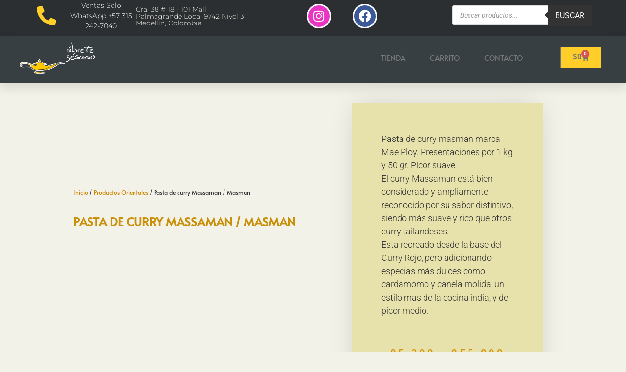

--- FILE ---
content_type: text/html; charset=UTF-8
request_url: https://abretesesamo.co/producto/pasta-de-curry-massaman/
body_size: 27350
content:
<!doctype html><html lang="es"><head><script data-no-optimize="1">var litespeed_docref=sessionStorage.getItem("litespeed_docref");litespeed_docref&&(Object.defineProperty(document,"referrer",{get:function(){return litespeed_docref}}),sessionStorage.removeItem("litespeed_docref"));</script> <meta charset="UTF-8"><meta name="viewport" content="width=device-width, initial-scale=1"><link rel="profile" href="https://gmpg.org/xfn/11"><meta name='robots' content='index, follow, max-image-preview:large, max-snippet:-1, max-video-preview:-1' /><style>img:is([sizes="auto" i], [sizes^="auto," i]) { contain-intrinsic-size: 3000px 1500px }</style><title>Pasta de curry Massaman / Masman - Ábrete Sésamo</title><meta name="description" content="Pasta de curry masman marca Mae Ploy. Presentaciones por 1 kg y 50 gr. Picor suave El curry Massaman está bien considerado y ampliamente reconocido por su sabor distintivo, siendo más suave y rico que otros curry tailandeses. Esta recreado desde la base del Curry Rojo, pero adicionando especias más dulces como cardamomo y canela molida, un estilo mas de la cocina india, y de picor medio." /><link rel="canonical" href="https://abretesesamo.co/producto/pasta-de-curry-massaman/" /><meta property="og:locale" content="es_ES" /><meta property="og:type" content="product" /><meta property="og:title" content="Pasta de curry Massaman / Masman - Ábrete Sésamo" /><meta property="og:description" content="Pasta de curry masman marca Mae Ploy. Presentaciones por 1 kg y 50 gr. Picor suave El curry Massaman está bien considerado y ampliamente reconocido por su sabor distintivo, siendo más suave y rico que otros curry tailandeses. Esta recreado desde la base del Curry Rojo, pero adicionando especias más dulces como cardamomo y canela molida, un estilo mas de la cocina india, y de picor medio." /><meta property="og:url" content="https://abretesesamo.co/producto/pasta-de-curry-massaman/" /><meta property="og:site_name" content="Ábrete Sésamo" /><meta property="article:modified_time" content="2026-01-17T15:51:06+00:00" /><meta property="og:image" content="https://abretesesamo.co/wp-content/uploads/2020/12/masman-pequeno.jpg" /><meta property="og:image:width" content="1000" /><meta property="og:image:height" content="667" /><meta property="og:image:type" content="image/jpeg" /><meta property="og:image" content="https://abretesesamo.co/wp-content/uploads/2020/12/pasta-curry-massman-masman-mae-ploy-productos-asiaticos-thailandeses-medellin-colombia.jpg" /><meta property="og:image:width" content="1000" /><meta property="og:image:height" content="1000" /><meta property="og:image:type" content="image/jpeg" /><meta property="og:image" content="https://abretesesamo.co/wp-content/uploads/2020/12/pasta-curry-massman-masman-mae-ploy-productos-asiaticos-thailandeses-medellin-colombia-gourmet.jpg" /><meta property="og:image:width" content="1000" /><meta property="og:image:height" content="1000" /><meta property="og:image:type" content="image/jpeg" /><meta property="og:image" content="https://abretesesamo.co/wp-content/uploads/2020/12/pasta-curry-masman-massaman-productos-de-thailandia-orientales-gourmet.png" /><meta property="og:image:width" content="690" /><meta property="og:image:height" content="780" /><meta property="og:image:type" content="image/png" /><meta name="twitter:card" content="summary_large_image" /><meta name="twitter:label1" content="Availability" /><meta name="twitter:data1" content="In stock" /> <script type="application/ld+json" class="yoast-schema-graph">{"@context":"https://schema.org","@graph":[{"@type":["WebPage","ItemPage"],"@id":"https://abretesesamo.co/producto/pasta-de-curry-massaman/","url":"https://abretesesamo.co/producto/pasta-de-curry-massaman/","name":"Pasta de curry Massaman / Masman - Ábrete Sésamo","isPartOf":{"@id":"https://abretesesamo.co/#website"},"primaryImageOfPage":{"@id":"https://abretesesamo.co/producto/pasta-de-curry-massaman/#primaryimage"},"image":{"@id":"https://abretesesamo.co/producto/pasta-de-curry-massaman/#primaryimage"},"thumbnailUrl":"https://abretesesamo.co/wp-content/uploads/2020/12/masman-pequeno.jpg","breadcrumb":{"@id":"https://abretesesamo.co/producto/pasta-de-curry-massaman/#breadcrumb"},"inLanguage":"es","potentialAction":{"@type":"BuyAction","target":"https://abretesesamo.co/producto/pasta-de-curry-massaman/"}},{"@type":"ImageObject","inLanguage":"es","@id":"https://abretesesamo.co/producto/pasta-de-curry-massaman/#primaryimage","url":"https://abretesesamo.co/wp-content/uploads/2020/12/masman-pequeno.jpg","contentUrl":"https://abretesesamo.co/wp-content/uploads/2020/12/masman-pequeno.jpg","width":1000,"height":667,"caption":"Pasta de curry masman"},{"@type":"BreadcrumbList","@id":"https://abretesesamo.co/producto/pasta-de-curry-massaman/#breadcrumb","itemListElement":[{"@type":"ListItem","position":1,"name":"Portada","item":"https://abretesesamo.co/"},{"@type":"ListItem","position":2,"name":"Tienda","item":"https://abretesesamo.co/tienda/"},{"@type":"ListItem","position":3,"name":"Pasta de curry Massaman / Masman"}]},{"@type":"WebSite","@id":"https://abretesesamo.co/#website","url":"https://abretesesamo.co/","name":"Ábrete Sésamo","description":"Especias, productos orientales y gourmet","publisher":{"@id":"https://abretesesamo.co/#organization"},"potentialAction":[{"@type":"SearchAction","target":{"@type":"EntryPoint","urlTemplate":"https://abretesesamo.co/?s={search_term_string}"},"query-input":{"@type":"PropertyValueSpecification","valueRequired":true,"valueName":"search_term_string"}}],"inLanguage":"es"},{"@type":"Organization","@id":"https://abretesesamo.co/#organization","name":"Ábrete Sésamo","url":"https://abretesesamo.co/","logo":{"@type":"ImageObject","inLanguage":"es","@id":"https://abretesesamo.co/#/schema/logo/image/","url":"https://abretesesamo.co/wp-content/uploads/2020/11/logo-amarillo-Transparente.png","contentUrl":"https://abretesesamo.co/wp-content/uploads/2020/11/logo-amarillo-Transparente.png","width":951,"height":402,"caption":"Ábrete Sésamo"},"image":{"@id":"https://abretesesamo.co/#/schema/logo/image/"}}]}</script> <meta property="og:availability" content="instock" /><meta property="product:availability" content="instock" /><meta property="product:condition" content="new" /><link rel='dns-prefetch' href='//api.mapbox.com' /><link rel="alternate" type="application/rss+xml" title="Ábrete Sésamo &raquo; Feed" href="https://abretesesamo.co/feed/" /><link rel="alternate" type="application/rss+xml" title="Ábrete Sésamo &raquo; Feed de los comentarios" href="https://abretesesamo.co/comments/feed/" /><link data-optimized="2" rel="stylesheet" href="https://abretesesamo.co/wp-content/litespeed/css/f7dfa0b0b4cedb220bce8031286a5b27.css?ver=e8b30" /><style id='global-styles-inline-css'>:root{--wp--preset--aspect-ratio--square: 1;--wp--preset--aspect-ratio--4-3: 4/3;--wp--preset--aspect-ratio--3-4: 3/4;--wp--preset--aspect-ratio--3-2: 3/2;--wp--preset--aspect-ratio--2-3: 2/3;--wp--preset--aspect-ratio--16-9: 16/9;--wp--preset--aspect-ratio--9-16: 9/16;--wp--preset--color--black: #000000;--wp--preset--color--cyan-bluish-gray: #abb8c3;--wp--preset--color--white: #ffffff;--wp--preset--color--pale-pink: #f78da7;--wp--preset--color--vivid-red: #cf2e2e;--wp--preset--color--luminous-vivid-orange: #ff6900;--wp--preset--color--luminous-vivid-amber: #fcb900;--wp--preset--color--light-green-cyan: #7bdcb5;--wp--preset--color--vivid-green-cyan: #00d084;--wp--preset--color--pale-cyan-blue: #8ed1fc;--wp--preset--color--vivid-cyan-blue: #0693e3;--wp--preset--color--vivid-purple: #9b51e0;--wp--preset--gradient--vivid-cyan-blue-to-vivid-purple: linear-gradient(135deg,rgba(6,147,227,1) 0%,rgb(155,81,224) 100%);--wp--preset--gradient--light-green-cyan-to-vivid-green-cyan: linear-gradient(135deg,rgb(122,220,180) 0%,rgb(0,208,130) 100%);--wp--preset--gradient--luminous-vivid-amber-to-luminous-vivid-orange: linear-gradient(135deg,rgba(252,185,0,1) 0%,rgba(255,105,0,1) 100%);--wp--preset--gradient--luminous-vivid-orange-to-vivid-red: linear-gradient(135deg,rgba(255,105,0,1) 0%,rgb(207,46,46) 100%);--wp--preset--gradient--very-light-gray-to-cyan-bluish-gray: linear-gradient(135deg,rgb(238,238,238) 0%,rgb(169,184,195) 100%);--wp--preset--gradient--cool-to-warm-spectrum: linear-gradient(135deg,rgb(74,234,220) 0%,rgb(151,120,209) 20%,rgb(207,42,186) 40%,rgb(238,44,130) 60%,rgb(251,105,98) 80%,rgb(254,248,76) 100%);--wp--preset--gradient--blush-light-purple: linear-gradient(135deg,rgb(255,206,236) 0%,rgb(152,150,240) 100%);--wp--preset--gradient--blush-bordeaux: linear-gradient(135deg,rgb(254,205,165) 0%,rgb(254,45,45) 50%,rgb(107,0,62) 100%);--wp--preset--gradient--luminous-dusk: linear-gradient(135deg,rgb(255,203,112) 0%,rgb(199,81,192) 50%,rgb(65,88,208) 100%);--wp--preset--gradient--pale-ocean: linear-gradient(135deg,rgb(255,245,203) 0%,rgb(182,227,212) 50%,rgb(51,167,181) 100%);--wp--preset--gradient--electric-grass: linear-gradient(135deg,rgb(202,248,128) 0%,rgb(113,206,126) 100%);--wp--preset--gradient--midnight: linear-gradient(135deg,rgb(2,3,129) 0%,rgb(40,116,252) 100%);--wp--preset--font-size--small: 13px;--wp--preset--font-size--medium: 20px;--wp--preset--font-size--large: 36px;--wp--preset--font-size--x-large: 42px;--wp--preset--spacing--20: 0.44rem;--wp--preset--spacing--30: 0.67rem;--wp--preset--spacing--40: 1rem;--wp--preset--spacing--50: 1.5rem;--wp--preset--spacing--60: 2.25rem;--wp--preset--spacing--70: 3.38rem;--wp--preset--spacing--80: 5.06rem;--wp--preset--shadow--natural: 6px 6px 9px rgba(0, 0, 0, 0.2);--wp--preset--shadow--deep: 12px 12px 50px rgba(0, 0, 0, 0.4);--wp--preset--shadow--sharp: 6px 6px 0px rgba(0, 0, 0, 0.2);--wp--preset--shadow--outlined: 6px 6px 0px -3px rgba(255, 255, 255, 1), 6px 6px rgba(0, 0, 0, 1);--wp--preset--shadow--crisp: 6px 6px 0px rgba(0, 0, 0, 1);}:root { --wp--style--global--content-size: 800px;--wp--style--global--wide-size: 1200px; }:where(body) { margin: 0; }.wp-site-blocks > .alignleft { float: left; margin-right: 2em; }.wp-site-blocks > .alignright { float: right; margin-left: 2em; }.wp-site-blocks > .aligncenter { justify-content: center; margin-left: auto; margin-right: auto; }:where(.wp-site-blocks) > * { margin-block-start: 24px; margin-block-end: 0; }:where(.wp-site-blocks) > :first-child { margin-block-start: 0; }:where(.wp-site-blocks) > :last-child { margin-block-end: 0; }:root { --wp--style--block-gap: 24px; }:root :where(.is-layout-flow) > :first-child{margin-block-start: 0;}:root :where(.is-layout-flow) > :last-child{margin-block-end: 0;}:root :where(.is-layout-flow) > *{margin-block-start: 24px;margin-block-end: 0;}:root :where(.is-layout-constrained) > :first-child{margin-block-start: 0;}:root :where(.is-layout-constrained) > :last-child{margin-block-end: 0;}:root :where(.is-layout-constrained) > *{margin-block-start: 24px;margin-block-end: 0;}:root :where(.is-layout-flex){gap: 24px;}:root :where(.is-layout-grid){gap: 24px;}.is-layout-flow > .alignleft{float: left;margin-inline-start: 0;margin-inline-end: 2em;}.is-layout-flow > .alignright{float: right;margin-inline-start: 2em;margin-inline-end: 0;}.is-layout-flow > .aligncenter{margin-left: auto !important;margin-right: auto !important;}.is-layout-constrained > .alignleft{float: left;margin-inline-start: 0;margin-inline-end: 2em;}.is-layout-constrained > .alignright{float: right;margin-inline-start: 2em;margin-inline-end: 0;}.is-layout-constrained > .aligncenter{margin-left: auto !important;margin-right: auto !important;}.is-layout-constrained > :where(:not(.alignleft):not(.alignright):not(.alignfull)){max-width: var(--wp--style--global--content-size);margin-left: auto !important;margin-right: auto !important;}.is-layout-constrained > .alignwide{max-width: var(--wp--style--global--wide-size);}body .is-layout-flex{display: flex;}.is-layout-flex{flex-wrap: wrap;align-items: center;}.is-layout-flex > :is(*, div){margin: 0;}body .is-layout-grid{display: grid;}.is-layout-grid > :is(*, div){margin: 0;}body{padding-top: 0px;padding-right: 0px;padding-bottom: 0px;padding-left: 0px;}a:where(:not(.wp-element-button)){text-decoration: underline;}:root :where(.wp-element-button, .wp-block-button__link){background-color: #32373c;border-width: 0;color: #fff;font-family: inherit;font-size: inherit;line-height: inherit;padding: calc(0.667em + 2px) calc(1.333em + 2px);text-decoration: none;}.has-black-color{color: var(--wp--preset--color--black) !important;}.has-cyan-bluish-gray-color{color: var(--wp--preset--color--cyan-bluish-gray) !important;}.has-white-color{color: var(--wp--preset--color--white) !important;}.has-pale-pink-color{color: var(--wp--preset--color--pale-pink) !important;}.has-vivid-red-color{color: var(--wp--preset--color--vivid-red) !important;}.has-luminous-vivid-orange-color{color: var(--wp--preset--color--luminous-vivid-orange) !important;}.has-luminous-vivid-amber-color{color: var(--wp--preset--color--luminous-vivid-amber) !important;}.has-light-green-cyan-color{color: var(--wp--preset--color--light-green-cyan) !important;}.has-vivid-green-cyan-color{color: var(--wp--preset--color--vivid-green-cyan) !important;}.has-pale-cyan-blue-color{color: var(--wp--preset--color--pale-cyan-blue) !important;}.has-vivid-cyan-blue-color{color: var(--wp--preset--color--vivid-cyan-blue) !important;}.has-vivid-purple-color{color: var(--wp--preset--color--vivid-purple) !important;}.has-black-background-color{background-color: var(--wp--preset--color--black) !important;}.has-cyan-bluish-gray-background-color{background-color: var(--wp--preset--color--cyan-bluish-gray) !important;}.has-white-background-color{background-color: var(--wp--preset--color--white) !important;}.has-pale-pink-background-color{background-color: var(--wp--preset--color--pale-pink) !important;}.has-vivid-red-background-color{background-color: var(--wp--preset--color--vivid-red) !important;}.has-luminous-vivid-orange-background-color{background-color: var(--wp--preset--color--luminous-vivid-orange) !important;}.has-luminous-vivid-amber-background-color{background-color: var(--wp--preset--color--luminous-vivid-amber) !important;}.has-light-green-cyan-background-color{background-color: var(--wp--preset--color--light-green-cyan) !important;}.has-vivid-green-cyan-background-color{background-color: var(--wp--preset--color--vivid-green-cyan) !important;}.has-pale-cyan-blue-background-color{background-color: var(--wp--preset--color--pale-cyan-blue) !important;}.has-vivid-cyan-blue-background-color{background-color: var(--wp--preset--color--vivid-cyan-blue) !important;}.has-vivid-purple-background-color{background-color: var(--wp--preset--color--vivid-purple) !important;}.has-black-border-color{border-color: var(--wp--preset--color--black) !important;}.has-cyan-bluish-gray-border-color{border-color: var(--wp--preset--color--cyan-bluish-gray) !important;}.has-white-border-color{border-color: var(--wp--preset--color--white) !important;}.has-pale-pink-border-color{border-color: var(--wp--preset--color--pale-pink) !important;}.has-vivid-red-border-color{border-color: var(--wp--preset--color--vivid-red) !important;}.has-luminous-vivid-orange-border-color{border-color: var(--wp--preset--color--luminous-vivid-orange) !important;}.has-luminous-vivid-amber-border-color{border-color: var(--wp--preset--color--luminous-vivid-amber) !important;}.has-light-green-cyan-border-color{border-color: var(--wp--preset--color--light-green-cyan) !important;}.has-vivid-green-cyan-border-color{border-color: var(--wp--preset--color--vivid-green-cyan) !important;}.has-pale-cyan-blue-border-color{border-color: var(--wp--preset--color--pale-cyan-blue) !important;}.has-vivid-cyan-blue-border-color{border-color: var(--wp--preset--color--vivid-cyan-blue) !important;}.has-vivid-purple-border-color{border-color: var(--wp--preset--color--vivid-purple) !important;}.has-vivid-cyan-blue-to-vivid-purple-gradient-background{background: var(--wp--preset--gradient--vivid-cyan-blue-to-vivid-purple) !important;}.has-light-green-cyan-to-vivid-green-cyan-gradient-background{background: var(--wp--preset--gradient--light-green-cyan-to-vivid-green-cyan) !important;}.has-luminous-vivid-amber-to-luminous-vivid-orange-gradient-background{background: var(--wp--preset--gradient--luminous-vivid-amber-to-luminous-vivid-orange) !important;}.has-luminous-vivid-orange-to-vivid-red-gradient-background{background: var(--wp--preset--gradient--luminous-vivid-orange-to-vivid-red) !important;}.has-very-light-gray-to-cyan-bluish-gray-gradient-background{background: var(--wp--preset--gradient--very-light-gray-to-cyan-bluish-gray) !important;}.has-cool-to-warm-spectrum-gradient-background{background: var(--wp--preset--gradient--cool-to-warm-spectrum) !important;}.has-blush-light-purple-gradient-background{background: var(--wp--preset--gradient--blush-light-purple) !important;}.has-blush-bordeaux-gradient-background{background: var(--wp--preset--gradient--blush-bordeaux) !important;}.has-luminous-dusk-gradient-background{background: var(--wp--preset--gradient--luminous-dusk) !important;}.has-pale-ocean-gradient-background{background: var(--wp--preset--gradient--pale-ocean) !important;}.has-electric-grass-gradient-background{background: var(--wp--preset--gradient--electric-grass) !important;}.has-midnight-gradient-background{background: var(--wp--preset--gradient--midnight) !important;}.has-small-font-size{font-size: var(--wp--preset--font-size--small) !important;}.has-medium-font-size{font-size: var(--wp--preset--font-size--medium) !important;}.has-large-font-size{font-size: var(--wp--preset--font-size--large) !important;}.has-x-large-font-size{font-size: var(--wp--preset--font-size--x-large) !important;}
:root :where(.wp-block-pullquote){font-size: 1.5em;line-height: 1.6;}</style><style id='dominant-color-styles-inline-css'>img[data-dominant-color]:not(.has-transparency) { background-color: var(--dominant-color); }</style><style id='woocommerce-inline-inline-css'>.woocommerce form .form-row .required { visibility: visible; }</style><link rel='stylesheet' id='mapbox_gl_js_css-css' href='https://api.mapbox.com/mapbox-gl-js/v1.11.1/mapbox-gl.css?ver=6.8.3' media='all' /><link rel='stylesheet' id='mapbox_gl_js_geocoder_css-css' href='https://api.mapbox.com/mapbox-gl-js/plugins/mapbox-gl-geocoder/v2.2.0/mapbox-gl-geocoder.css?ver=6.8.3' media='all' /><link rel='stylesheet' id='mapbox_gl_js_directions_css-css' href='https://api.mapbox.com/mapbox-gl-js/plugins/mapbox-gl-directions/v3.1.1/mapbox-gl-directions.css?ver=6.8.3' media='all' /> <script type="litespeed/javascript" data-src="https://abretesesamo.co/wp-includes/js/jquery/jquery.min.js" id="jquery-core-js"></script> <script id="wc-add-to-cart-js-extra" type="litespeed/javascript">var wc_add_to_cart_params={"ajax_url":"\/wp-admin\/admin-ajax.php","wc_ajax_url":"\/?wc-ajax=%%endpoint%%","i18n_view_cart":"Ver carrito","cart_url":"https:\/\/abretesesamo.co\/carrito\/","is_cart":"","cart_redirect_after_add":"no"}</script> <script id="wc-single-product-js-extra" type="litespeed/javascript">var wc_single_product_params={"i18n_required_rating_text":"Por favor elige una puntuaci\u00f3n","i18n_rating_options":["1 de 5 estrellas","2 de 5 estrellas","3 de 5 estrellas","4 de 5 estrellas","5 de 5 estrellas"],"i18n_product_gallery_trigger_text":"Ver galer\u00eda de im\u00e1genes a pantalla completa","review_rating_required":"yes","flexslider":{"rtl":!1,"animation":"slide","smoothHeight":!0,"directionNav":!1,"controlNav":"thumbnails","slideshow":!1,"animationSpeed":500,"animationLoop":!1,"allowOneSlide":!1},"zoom_enabled":"1","zoom_options":[],"photoswipe_enabled":"1","photoswipe_options":{"shareEl":!1,"closeOnScroll":!1,"history":!1,"hideAnimationDuration":0,"showAnimationDuration":0},"flexslider_enabled":"1"}</script> <script id="woocommerce-js-extra" type="litespeed/javascript">var woocommerce_params={"ajax_url":"\/wp-admin\/admin-ajax.php","wc_ajax_url":"\/?wc-ajax=%%endpoint%%","i18n_password_show":"Mostrar contrase\u00f1a","i18n_password_hide":"Ocultar contrase\u00f1a"}</script> <script type="litespeed/javascript" data-src="https://api.mapbox.com/mapbox-gl-js/v1.11.1/mapbox-gl.js?ver=6.8.3" id="mapbox_gl_js-js"></script> <script type="litespeed/javascript" data-src="https://api.mapbox.com/mapbox-gl-js/plugins/mapbox-gl-geocoder/v2.2.0/mapbox-gl-geocoder.min.js?ver=6.8.3" id="mapbox_gl_geocoder_js-js"></script> <script type="litespeed/javascript" data-src="https://api.mapbox.com/mapbox-gl-js/plugins/mapbox-gl-directions/v3.1.1/mapbox-gl-directions.js?ver=6.8.3" id="mapbox_gl_directions_js-js"></script> <link rel="https://api.w.org/" href="https://abretesesamo.co/wp-json/" /><link rel="alternate" title="JSON" type="application/json" href="https://abretesesamo.co/wp-json/wp/v2/product/1889" /><link rel="EditURI" type="application/rsd+xml" title="RSD" href="https://abretesesamo.co/xmlrpc.php?rsd" /><meta name="generator" content="WordPress 6.8.3" /><meta name="generator" content="WooCommerce 10.3.7" /><link rel='shortlink' href='https://abretesesamo.co/?p=1889' /><link rel="alternate" title="oEmbed (JSON)" type="application/json+oembed" href="https://abretesesamo.co/wp-json/oembed/1.0/embed?url=https%3A%2F%2Fabretesesamo.co%2Fproducto%2Fpasta-de-curry-massaman%2F" /><link rel="alternate" title="oEmbed (XML)" type="text/xml+oembed" href="https://abretesesamo.co/wp-json/oembed/1.0/embed?url=https%3A%2F%2Fabretesesamo.co%2Fproducto%2Fpasta-de-curry-massaman%2F&#038;format=xml" /><meta name="generator" content="dominant-color-images 1.2.0"> <script type="litespeed/javascript" data-src="https://www.googletagmanager.com/gtag/js?id=G-1B9Z743KN4"></script> <script type="litespeed/javascript">window.dataLayer=window.dataLayer||[];function gtag(){dataLayer.push(arguments)}
gtag('js',new Date());gtag('config','G-1B9Z743KN4')</script> <meta name="generator" content="performance-lab 4.0.0; plugins: dominant-color-images, webp-uploads"><meta name="generator" content="webp-uploads 2.6.0"><style>.dgwt-wcas-ico-magnifier,.dgwt-wcas-ico-magnifier-handler{max-width:20px}.dgwt-wcas-search-wrapp{max-width:600px}</style><meta name="description" content="Pasta de curry masman marca Mae Ploy. Presentaciones por 1 kg y 50 gr. Picor suave
El curry Massaman está bien considerado y ampliamente reconocido por su sabor distintivo, siendo más suave y rico que otros curry tailandeses.
Esta recreado desde la base del Curry Rojo, pero adicionando especias más dulces como cardamomo y canela molida, un estilo mas de la cocina india, y de picor medio.">
<noscript><style>.woocommerce-product-gallery{ opacity: 1 !important; }</style></noscript><meta name="generator" content="Elementor 3.33.4; features: additional_custom_breakpoints; settings: css_print_method-external, google_font-enabled, font_display-auto"><style>.e-con.e-parent:nth-of-type(n+4):not(.e-lazyloaded):not(.e-no-lazyload),
				.e-con.e-parent:nth-of-type(n+4):not(.e-lazyloaded):not(.e-no-lazyload) * {
					background-image: none !important;
				}
				@media screen and (max-height: 1024px) {
					.e-con.e-parent:nth-of-type(n+3):not(.e-lazyloaded):not(.e-no-lazyload),
					.e-con.e-parent:nth-of-type(n+3):not(.e-lazyloaded):not(.e-no-lazyload) * {
						background-image: none !important;
					}
				}
				@media screen and (max-height: 640px) {
					.e-con.e-parent:nth-of-type(n+2):not(.e-lazyloaded):not(.e-no-lazyload),
					.e-con.e-parent:nth-of-type(n+2):not(.e-lazyloaded):not(.e-no-lazyload) * {
						background-image: none !important;
					}
				}</style><link rel="icon" href="https://abretesesamo.co/wp-content/uploads/2020/12/cropped-Favicon-2-32x32.png" sizes="32x32" /><link rel="icon" href="https://abretesesamo.co/wp-content/uploads/2020/12/cropped-Favicon-2-192x192.png" sizes="192x192" /><link rel="apple-touch-icon" href="https://abretesesamo.co/wp-content/uploads/2020/12/cropped-Favicon-2-180x180.png" /><meta name="msapplication-TileImage" content="https://abretesesamo.co/wp-content/uploads/2020/12/cropped-Favicon-2-270x270.png" /><style id="wp-custom-css">div.woocommerce-variation-add-to-cart.variations_button.woocommerce-variation-add-to-cart-enabled > button {
    background-color: #FFCE29;}

/**Ver Carrito visibiliada a primer producto que se escondía la parte superior con padding top**/

.elementor-menu-cart__product, .elementor-menu-cart__subtotal {
    padding-bottom: var(--product-divider-gap,20px);
    padding-top: 100px;
}
p.woocommerce-store-notice.demo_store {
background-color: red !important;
}</style></head><body class="wp-singular product-template-default single single-product postid-1889 wp-custom-logo wp-embed-responsive wp-theme-hello-elementor wp-child-theme-hello-abretesesamo theme-hello-elementor woocommerce woocommerce-page woocommerce-no-js hello-elementor-default elementor-default elementor-template-full-width elementor-kit-3252 elementor-page-530"><a class="skip-link screen-reader-text" href="#content">Ir al contenido</a><div data-elementor-type="header" data-elementor-id="2222" class="elementor elementor-2222 elementor-location-header" data-elementor-post-type="elementor_library"><section class="elementor-section elementor-top-section elementor-element elementor-element-347024e elementor-section-boxed elementor-section-height-default elementor-section-height-default" data-id="347024e" data-element_type="section" data-settings="{&quot;background_background&quot;:&quot;classic&quot;,&quot;sticky&quot;:&quot;top&quot;,&quot;sticky_on&quot;:[&quot;desktop&quot;,&quot;tablet&quot;,&quot;mobile&quot;],&quot;sticky_offset&quot;:0,&quot;sticky_effects_offset&quot;:0,&quot;sticky_anchor_link_offset&quot;:0}"><div class="elementor-container elementor-column-gap-no"><div class="elementor-column elementor-col-25 elementor-top-column elementor-element elementor-element-b3f4a67" data-id="b3f4a67" data-element_type="column"><div class="elementor-widget-wrap elementor-element-populated"><div class="elementor-element elementor-element-2d950d2 elementor-icon-list--layout-inline elementor-align-center elementor-mobile-align-center elementor-tablet-align-center elementor-list-item-link-full_width elementor-widget elementor-widget-icon-list" data-id="2d950d2" data-element_type="widget" data-widget_type="icon-list.default"><div class="elementor-widget-container"><ul class="elementor-icon-list-items elementor-inline-items"><li class="elementor-icon-list-item elementor-inline-item">
<a href="https://api.whatsapp.com/send?phone=+573152427040"><span class="elementor-icon-list-icon">
<i aria-hidden="true" class="fas fa-phone-alt"></i>						</span>
<span class="elementor-icon-list-text">Ventas Solo WhatsApp +57 315 242-7040</span>
</a></li></ul></div></div></div></div><div class="elementor-column elementor-col-25 elementor-top-column elementor-element elementor-element-b80e62a" data-id="b80e62a" data-element_type="column"><div class="elementor-widget-wrap elementor-element-populated"><div class="elementor-element elementor-element-e1e0814 elementor-widget__width-initial elementor-widget elementor-widget-heading" data-id="e1e0814" data-element_type="widget" data-widget_type="heading.default"><div class="elementor-widget-container"><h2 class="elementor-heading-title elementor-size-default">Cra. 38 # 18 - 101 Mall Palmagrande
Local 9742 Nivel 3 Medellín, Colombia</h2></div></div></div></div><div class="elementor-column elementor-col-25 elementor-top-column elementor-element elementor-element-eeca49d" data-id="eeca49d" data-element_type="column"><div class="elementor-widget-wrap elementor-element-populated"><div class="elementor-element elementor-element-b2b33e5 elementor-shape-circle e-grid-align-mobile-right elementor-grid-mobile-0 elementor-widget__width-initial elementor-grid-0 e-grid-align-center elementor-widget elementor-widget-social-icons" data-id="b2b33e5" data-element_type="widget" data-widget_type="social-icons.default"><div class="elementor-widget-container"><div class="elementor-social-icons-wrapper elementor-grid" role="list">
<span class="elementor-grid-item" role="listitem">
<a class="elementor-icon elementor-social-icon elementor-social-icon-instagram elementor-repeater-item-1074844" href="https://www.instagram.com/abretesesamo/?hl=en" target="_blank">
<span class="elementor-screen-only">Instagram</span>
<i aria-hidden="true" class="fab fa-instagram"></i>					</a>
</span>
<span class="elementor-grid-item" role="listitem">
<a class="elementor-icon elementor-social-icon elementor-social-icon-facebook elementor-repeater-item-80ac2be" href="https://www.facebook.com/abretesesamo.co/" target="_blank">
<span class="elementor-screen-only">Facebook</span>
<i aria-hidden="true" class="fab fa-facebook"></i>					</a>
</span></div></div></div></div></div><div class="elementor-column elementor-col-25 elementor-top-column elementor-element elementor-element-e7e2a47" data-id="e7e2a47" data-element_type="column"><div class="elementor-widget-wrap elementor-element-populated"><div class="elementor-element elementor-element-cdb5433 elementor-widget elementor-widget-shortcode" data-id="cdb5433" data-element_type="widget" data-widget_type="shortcode.default"><div class="elementor-widget-container"><div class="elementor-shortcode"><div  class="dgwt-wcas-search-wrapp dgwt-wcas-is-detail-box dgwt-wcas-has-submit woocommerce dgwt-wcas-style-solaris js-dgwt-wcas-layout-classic dgwt-wcas-layout-classic js-dgwt-wcas-mobile-overlay-enabled"><form class="dgwt-wcas-search-form" role="search" action="https://abretesesamo.co/" method="get"><div class="dgwt-wcas-sf-wrapp">
<label class="screen-reader-text"
for="dgwt-wcas-search-input-1">Búsqueda de productos</label><input id="dgwt-wcas-search-input-1"
type="search"
class="dgwt-wcas-search-input"
name="s"
value=""
placeholder="Buscar productos..."
autocomplete="off"
/><div class="dgwt-wcas-preloader"></div><div class="dgwt-wcas-voice-search"></div><button type="submit"
aria-label="Buscar"
class="dgwt-wcas-search-submit">Buscar</button>
<input type="hidden" name="post_type" value="product"/>
<input type="hidden" name="dgwt_wcas" value="1"/></div></form></div></div></div></div></div></div></div></section><section class="elementor-section elementor-top-section elementor-element elementor-element-42de4a63 elementor-section-height-min-height elementor-section-boxed elementor-section-height-default elementor-section-items-middle" data-id="42de4a63" data-element_type="section" data-settings="{&quot;background_background&quot;:&quot;gradient&quot;,&quot;sticky&quot;:&quot;top&quot;,&quot;sticky_on&quot;:[&quot;desktop&quot;,&quot;tablet&quot;,&quot;mobile&quot;],&quot;sticky_offset&quot;:0,&quot;sticky_effects_offset&quot;:0,&quot;sticky_anchor_link_offset&quot;:0}"><div class="elementor-container elementor-column-gap-no"><div class="elementor-column elementor-col-33 elementor-top-column elementor-element elementor-element-64404c42" data-id="64404c42" data-element_type="column"><div class="elementor-widget-wrap elementor-element-populated"><div class="elementor-element elementor-element-6b19c5d8 elementor-widget elementor-widget-image" data-id="6b19c5d8" data-element_type="widget" data-widget_type="image.default"><div class="elementor-widget-container">
<a href="https://abretesesamo.co">
<img data-lazyloaded="1" src="[data-uri]" fetchpriority="high" width="951" height="402" data-src="https://abretesesamo.co/wp-content/uploads/2020/11/logo-amarillo-Transparente.png" class="attachment-full size-full wp-image-667" alt="" data-srcset="https://abretesesamo.co/wp-content/uploads/2020/11/logo-amarillo-Transparente.png 951w, https://abretesesamo.co/wp-content/uploads/2020/11/logo-amarillo-Transparente-300x127.png 300w, https://abretesesamo.co/wp-content/uploads/2020/11/logo-amarillo-Transparente-768x325.png 768w, https://abretesesamo.co/wp-content/uploads/2020/11/logo-amarillo-Transparente-600x254.png 600w" data-sizes="(max-width: 951px) 100vw, 951px" />								</a></div></div></div></div><div class="elementor-column elementor-col-33 elementor-top-column elementor-element elementor-element-4e8f5ef5" data-id="4e8f5ef5" data-element_type="column"><div class="elementor-widget-wrap elementor-element-populated"><div class="elementor-element elementor-element-23d5c483 elementor-nav-menu__align-end elementor-nav-menu--stretch elementor-nav-menu__text-align-center elementor-nav-menu--dropdown-tablet elementor-nav-menu--toggle elementor-nav-menu--burger elementor-widget elementor-widget-nav-menu" data-id="23d5c483" data-element_type="widget" data-settings="{&quot;full_width&quot;:&quot;stretch&quot;,&quot;sticky&quot;:&quot;top&quot;,&quot;submenu_icon&quot;:{&quot;value&quot;:&quot;&lt;i class=\&quot;fas fa-chevron-down\&quot;&gt;&lt;\/i&gt;&quot;,&quot;library&quot;:&quot;fa-solid&quot;},&quot;layout&quot;:&quot;horizontal&quot;,&quot;toggle&quot;:&quot;burger&quot;,&quot;sticky_on&quot;:[&quot;desktop&quot;,&quot;tablet&quot;,&quot;mobile&quot;],&quot;sticky_offset&quot;:0,&quot;sticky_effects_offset&quot;:0,&quot;sticky_anchor_link_offset&quot;:0}" data-widget_type="nav-menu.default"><div class="elementor-widget-container"><nav aria-label="Menú" class="elementor-nav-menu--main elementor-nav-menu__container elementor-nav-menu--layout-horizontal e--pointer-underline e--animation-drop-out"><ul id="menu-1-23d5c483" class="elementor-nav-menu"><li class="menu-item menu-item-type-post_type menu-item-object-page menu-item-home menu-item-1405"><a href="https://abretesesamo.co/" class="elementor-item">Tienda</a></li><li class="menu-item menu-item-type-post_type menu-item-object-page menu-item-2037"><a href="https://abretesesamo.co/carrito/" class="elementor-item">Carrito</a></li><li class="menu-item menu-item-type-post_type menu-item-object-page menu-item-has-children menu-item-2038"><a href="https://abretesesamo.co/contacto/" class="elementor-item">Contacto</a><ul class="sub-menu elementor-nav-menu--dropdown"><li class="menu-item menu-item-type-custom menu-item-object-custom menu-item-4118"><a rel="privacy-policy" href="https://abretesesamo.co/politica-privacidad/" class="elementor-sub-item">Política de Privacidad</a></li><li class="menu-item menu-item-type-post_type menu-item-object-page menu-item-4111"><a href="https://abretesesamo.co/politica-de-servicio-al-cliente/" class="elementor-sub-item">Política de Servicio al Cliente</a></li></ul></li></ul></nav><div class="elementor-menu-toggle" role="button" tabindex="0" aria-label="Alternar menú" aria-expanded="false">
<i aria-hidden="true" role="presentation" class="elementor-menu-toggle__icon--open eicon-menu-bar"></i><i aria-hidden="true" role="presentation" class="elementor-menu-toggle__icon--close eicon-close"></i></div><nav class="elementor-nav-menu--dropdown elementor-nav-menu__container" aria-hidden="true"><ul id="menu-2-23d5c483" class="elementor-nav-menu"><li class="menu-item menu-item-type-post_type menu-item-object-page menu-item-home menu-item-1405"><a href="https://abretesesamo.co/" class="elementor-item" tabindex="-1">Tienda</a></li><li class="menu-item menu-item-type-post_type menu-item-object-page menu-item-2037"><a href="https://abretesesamo.co/carrito/" class="elementor-item" tabindex="-1">Carrito</a></li><li class="menu-item menu-item-type-post_type menu-item-object-page menu-item-has-children menu-item-2038"><a href="https://abretesesamo.co/contacto/" class="elementor-item" tabindex="-1">Contacto</a><ul class="sub-menu elementor-nav-menu--dropdown"><li class="menu-item menu-item-type-custom menu-item-object-custom menu-item-4118"><a rel="privacy-policy" href="https://abretesesamo.co/politica-privacidad/" class="elementor-sub-item" tabindex="-1">Política de Privacidad</a></li><li class="menu-item menu-item-type-post_type menu-item-object-page menu-item-4111"><a href="https://abretesesamo.co/politica-de-servicio-al-cliente/" class="elementor-sub-item" tabindex="-1">Política de Servicio al Cliente</a></li></ul></li></ul></nav></div></div></div></div><div class="elementor-column elementor-col-33 elementor-top-column elementor-element elementor-element-2542ca0f" data-id="2542ca0f" data-element_type="column"><div class="elementor-widget-wrap elementor-element-populated"><div class="elementor-element elementor-element-f7a087f toggle-icon--cart-medium elementor-menu-cart--items-indicator-bubble elementor-menu-cart--show-subtotal-yes elementor-menu-cart--cart-type-side-cart elementor-menu-cart--show-remove-button-yes elementor-widget elementor-widget-woocommerce-menu-cart" data-id="f7a087f" data-element_type="widget" data-settings="{&quot;cart_type&quot;:&quot;side-cart&quot;,&quot;open_cart&quot;:&quot;click&quot;,&quot;automatically_open_cart&quot;:&quot;no&quot;}" data-widget_type="woocommerce-menu-cart.default"><div class="elementor-widget-container"><div class="elementor-menu-cart__wrapper"><div class="elementor-menu-cart__toggle_wrapper"><div class="elementor-menu-cart__container elementor-lightbox" aria-hidden="true"><div class="elementor-menu-cart__main" aria-hidden="true"><div class="elementor-menu-cart__close-button"></div><div class="widget_shopping_cart_content"></div></div></div><div class="elementor-menu-cart__toggle elementor-button-wrapper">
<a id="elementor-menu-cart__toggle_button" href="#" class="elementor-menu-cart__toggle_button elementor-button elementor-size-sm" aria-expanded="false">
<span class="elementor-button-text"><span class="woocommerce-Price-amount amount"><bdi><span class="woocommerce-Price-currencySymbol">&#36;</span>0</bdi></span></span>
<span class="elementor-button-icon">
<span class="elementor-button-icon-qty" data-counter="0">0</span>
<i class="eicon-cart-medium"></i>					<span class="elementor-screen-only">Carrito</span>
</span>
</a></div></div></div></div></div></div></div></div></section></div><div class="woocommerce-notices-wrapper"></div><div data-elementor-type="product" data-elementor-id="530" class="elementor elementor-530 elementor-location-single post-1889 product type-product status-publish has-post-thumbnail product_cat-productos-orientales product_tag-curry product_tag-mae-ploy product_tag-pasta product_tag-tailandia first instock shipping-taxable purchasable product-type-variable product" data-elementor-post-type="elementor_library"><section class="elementor-section elementor-top-section elementor-element elementor-element-4830bf25 elementor-section-boxed elementor-section-height-default elementor-section-height-default" data-id="4830bf25" data-element_type="section" data-settings="{&quot;shape_divider_bottom&quot;:&quot;zigzag&quot;}"><div class="elementor-shape elementor-shape-bottom" aria-hidden="true" data-negative="false">
<svg xmlns="http://www.w3.org/2000/svg" viewBox="0 0 1800 5.8" preserveAspectRatio="none">
<path class="elementor-shape-fill" d="M5.4.4l5.4 5.3L16.5.4l5.4 5.3L27.5.4 33 5.7 38.6.4l5.5 5.4h.1L49.9.4l5.4 5.3L60.9.4l5.5 5.3L72 .4l5.5 5.3L83.1.4l5.4 5.3L94.1.4l5.5 5.4h.2l5.6-5.4 5.5 5.3 5.6-5.3 5.4 5.3 5.6-5.3 5.5 5.3 5.6-5.3 5.5 5.4h.2l5.6-5.4 5.4 5.3L161 .4l5.4 5.3L172 .4l5.5 5.3 5.6-5.3 5.4 5.3 5.7-5.3 5.4 5.4h.2l5.6-5.4 5.5 5.3 5.6-5.3 5.5 5.3 5.6-5.3 5.4 5.3 5.6-5.3 5.5 5.4h.2l5.6-5.4 5.5 5.3L261 .4l5.4 5.3L272 .4l5.5 5.3 5.6-5.3 5.5 5.3 5.6-5.3 5.5 5.4h.1l5.7-5.4 5.4 5.3 5.6-5.3 5.5 5.3 5.6-5.3 5.4 5.3 5.7-5.3 5.4 5.4h.2l5.6-5.4 5.5 5.3L361 .4l5.5 5.3 5.6-5.3 5.4 5.3 5.6-5.3 5.5 5.3 5.6-5.3 5.5 5.4h.1l5.7-5.4 5.4 5.3 5.6-5.3 5.5 5.3 5.6-5.3 5.5 5.3 5.6-5.3 5.5 5.4h.1l5.6-5.4 5.5 5.3L461 .4l5.5 5.3 5.6-5.3 5.4 5.3 5.7-5.3 5.4 5.3 5.6-5.3 5.5 5.4h.2l5.6-5.4 5.5 5.3 5.6-5.3 5.4 5.3 5.6-5.3 5.5 5.3 5.6-5.3 5.5 5.4h.1L550 .4l5.4 5.3L561 .4l5.5 5.3 5.6-5.3 5.5 5.3 5.6-5.3 5.4 5.3 5.6-5.3 5.5 5.4h.2l5.6-5.4 5.5 5.3 5.6-5.3 5.4 5.3 5.7-5.3 5.4 5.3 5.6-5.3 5.5 5.4h.2L650 .4l5.5 5.3 5.6-5.3 5.4 5.3 5.6-5.3 5.5 5.3 5.6-5.3 5.5 5.3 5.6-5.3 5.4 5.4h.2l5.6-5.4 5.5 5.3 5.6-5.3 5.5 5.3 5.6-5.3 5.4 5.3 5.6-5.3 5.5 5.4h.2L750 .4l5.5 5.3 5.6-5.3 5.4 5.3 5.7-5.3 5.4 5.3 5.6-5.3 5.5 5.3 5.6-5.3 5.5 5.4h.1l5.7-5.4 5.4 5.3 5.6-5.3 5.5 5.3 5.6-5.3 5.5 5.3 5.6-5.3 5.4 5.4h.2L850 .4l5.5 5.3 5.6-5.3 5.5 5.3 5.6-5.3 5.4 5.3 5.6-5.3 5.5 5.3 5.6-5.3 5.5 5.4h.2l5.6-5.4 5.4 5.3 5.7-5.3 5.4 5.3 5.6-5.3 5.5 5.3 5.6-5.3 5.5 5.4h.1l5.7-5.4 5.4 5.3 5.6-5.3 5.5 5.3 5.6-5.3 5.5 5.3 5.6-5.3 5.4 5.3 5.6-5.3 5.5 5.4h.2l5.6-5.4 5.5 5.3 5.6-5.3 5.4 5.3 5.6-5.3 5.5 5.3 5.6-5.3 5.5 5.4h.2l5.6-5.4 5.4 5.3 5.7-5.3 5.4 5.3 5.6-5.3 5.5 5.3 5.6-5.3 5.5 5.3 5.6-5.3 5.4 5.4h.2l5.6-5.4 5.5 5.3 5.6-5.3 5.5 5.3 5.6-5.3 5.4 5.3 5.6-5.3 5.5 5.4h.2l5.6-5.4 5.5 5.3 5.6-5.3 5.4 5.3 5.6-5.3 5.5 5.3 5.6-5.3 5.5 5.3 5.6-5.3 5.5 5.4h.1l5.7-5.4 5.4 5.3 5.6-5.3 5.5 5.3 5.6-5.3 5.5 5.3 5.6-5.3 5.4 5.4h.2l5.6-5.4 5.5 5.3 5.6-5.3 5.5 5.3 5.6-5.3 5.4 5.3 5.6-5.3 5.5 5.3 5.6-5.3 5.5 5.4h.2l5.6-5.4 5.4 5.3 5.6-5.3 5.5 5.3 5.6-5.3 5.5 5.3 5.6-5.3 5.5 5.4h.1l5.7-5.4 5.4 5.3 5.6-5.3 5.5 5.3 5.6-5.3 5.5 5.3 5.6-5.3 5.4 5.3 5.6-5.3 5.5 5.4h.2l5.6-5.4 5.5 5.3 5.6-5.3 5.4 5.3 5.6-5.3 5.5 5.3 5.6-5.3 5.5 5.4h.2l5.6-5.4 5.4 5.3 5.6-5.3 5.5 5.3 5.6-5.3 5.5 5.3 5.6-5.3 5.4 5.3 5.7-5.3 5.4 5.4h.2l5.6-5.4 5.5 5.3 5.6-5.3 5.5 5.3 5.6-5.3 5.4 5.3 5.6-5.3 5.5 5.4h.2l5.6-5.4 5.5 5.3 5.6-5.3 5.4 5.3 5.6-5.3 5.5 5.3 5.6-5.3 5.5 5.3 5.6-5.3 5.5 5.4h.1l5.6-5.4 5.5 5.3 5.6-5.3 5.5 5.3 5.6-5.3 5.4 5.3 5.7-5.3 5.4 5.4h.2l5.6-5.4 5.5 5.3 5.6-5.3 5.5 5.3 5.6-5.3 5.4 5.3 5.6-5.3 5.5 5.3 5.6-5.3 5.5 5.4h.1l5.7-5.4 5.4 5.3 5.6-5.3 5.5 5.3 5.6-5.3 5.5 5.3 5.6-5.3 5.5 5.4h.1l5.6-5.4 5.5 5.3 5.6-5.3 5.5 5.3 5.6-5.3 5.4 5.3 5.7-5.3 5.4 5.3 5.6-5.3 5.5 5.4V0H-.2v5.8z"/>
</svg></div><div class="elementor-container elementor-column-gap-default"><div class="elementor-column elementor-col-50 elementor-top-column elementor-element elementor-element-4c49b6b" data-id="4c49b6b" data-element_type="column"><div class="elementor-widget-wrap elementor-element-populated"><div class="elementor-element elementor-element-4f292a1 elementor-widget elementor-widget-woocommerce-breadcrumb" data-id="4f292a1" data-element_type="widget" data-widget_type="woocommerce-breadcrumb.default"><div class="elementor-widget-container"><nav class="woocommerce-breadcrumb" aria-label="Breadcrumb"><a href="https://abretesesamo.co">Inicio</a>&nbsp;&#47;&nbsp;<a href="https://abretesesamo.co/categoria-producto/productos-orientales/">Productos Orientales</a>&nbsp;&#47;&nbsp;Pasta de curry Massaman / Masman</nav></div></div><div class="elementor-element elementor-element-240bd99 elementor-widget elementor-widget-woocommerce-product-title elementor-page-title elementor-widget-heading" data-id="240bd99" data-element_type="widget" data-widget_type="woocommerce-product-title.default"><div class="elementor-widget-container"><h1 class="product_title entry-title elementor-heading-title elementor-size-default">Pasta de curry Massaman / Masman</h1></div></div><div class="elementor-element elementor-element-c1aa651 yes elementor-widget elementor-widget-woocommerce-product-images" data-id="c1aa651" data-element_type="widget" data-widget_type="woocommerce-product-images.default"><div class="elementor-widget-container"><div class="woocommerce-product-gallery woocommerce-product-gallery--with-images woocommerce-product-gallery--columns-4 images" data-columns="4" style="opacity: 0; transition: opacity .25s ease-in-out;"><div class="woocommerce-product-gallery__wrapper"><div data-thumb="https://abretesesamo.co/wp-content/uploads/2020/12/masman-pequeno-100x100.jpg" data-thumb-alt="Pasta de curry Massaman / Masman" data-thumb-srcset="https://abretesesamo.co/wp-content/uploads/2020/12/masman-pequeno-100x100.jpg 100w, https://abretesesamo.co/wp-content/uploads/2020/12/masman-pequeno-150x150.jpg 150w, https://abretesesamo.co/wp-content/uploads/2020/12/masman-pequeno-300x300.jpg 300w"  data-thumb-sizes="(max-width: 100px) 100vw, 100px" class="woocommerce-product-gallery__image"><a href="https://abretesesamo.co/wp-content/uploads/2020/12/masman-pequeno.jpg"><img width="600" height="400" src="https://abretesesamo.co/wp-content/uploads/2020/12/masman-pequeno-600x400.jpg" class="wp-post-image" alt="Pasta de curry Massaman / Masman" data-caption="Pasta de curry masman" data-src="https://abretesesamo.co/wp-content/uploads/2020/12/masman-pequeno.jpg" data-large_image="https://abretesesamo.co/wp-content/uploads/2020/12/masman-pequeno.jpg" data-large_image_width="1000" data-large_image_height="667" decoding="async" srcset="https://abretesesamo.co/wp-content/uploads/2020/12/masman-pequeno-600x400.jpg 600w, https://abretesesamo.co/wp-content/uploads/2020/12/masman-pequeno-300x200.jpg 300w, https://abretesesamo.co/wp-content/uploads/2020/12/masman-pequeno-768x512.jpg 768w, https://abretesesamo.co/wp-content/uploads/2020/12/masman-pequeno-64x43.jpg 64w, https://abretesesamo.co/wp-content/uploads/2020/12/masman-pequeno.jpg 1000w" sizes="(max-width: 600px) 100vw, 600px" /></a></div><div data-thumb="https://abretesesamo.co/wp-content/uploads/2020/12/pasta-curry-massman-masman-mae-ploy-productos-asiaticos-thailandeses-medellin-colombia-100x100.jpg" data-thumb-alt="Pasta de curry Massaman / Masman - Imagen 2" data-thumb-srcset="https://abretesesamo.co/wp-content/uploads/2020/12/pasta-curry-massman-masman-mae-ploy-productos-asiaticos-thailandeses-medellin-colombia-100x100.jpg 100w, https://abretesesamo.co/wp-content/uploads/2020/12/pasta-curry-massman-masman-mae-ploy-productos-asiaticos-thailandeses-medellin-colombia-300x300.jpg 300w, https://abretesesamo.co/wp-content/uploads/2020/12/pasta-curry-massman-masman-mae-ploy-productos-asiaticos-thailandeses-medellin-colombia-150x150.jpg 150w, https://abretesesamo.co/wp-content/uploads/2020/12/pasta-curry-massman-masman-mae-ploy-productos-asiaticos-thailandeses-medellin-colombia-768x768.jpg 768w, https://abretesesamo.co/wp-content/uploads/2020/12/pasta-curry-massman-masman-mae-ploy-productos-asiaticos-thailandeses-medellin-colombia-600x600.jpg 600w, https://abretesesamo.co/wp-content/uploads/2020/12/pasta-curry-massman-masman-mae-ploy-productos-asiaticos-thailandeses-medellin-colombia-64x64.jpg 64w, https://abretesesamo.co/wp-content/uploads/2020/12/pasta-curry-massman-masman-mae-ploy-productos-asiaticos-thailandeses-medellin-colombia.jpg 1000w"  data-thumb-sizes="(max-width: 100px) 100vw, 100px" class="woocommerce-product-gallery__image"><a href="https://abretesesamo.co/wp-content/uploads/2020/12/pasta-curry-massman-masman-mae-ploy-productos-asiaticos-thailandeses-medellin-colombia.jpg"><img width="600" height="600" src="https://abretesesamo.co/wp-content/uploads/2020/12/pasta-curry-massman-masman-mae-ploy-productos-asiaticos-thailandeses-medellin-colombia-600x600.jpg" class="" alt="Pasta de curry Massaman / Masman - Imagen 2" data-caption="pasta-curry-massman-masman-mae-ploy-productos-asiaticos-thailandeses-medellin-colombia" data-src="https://abretesesamo.co/wp-content/uploads/2020/12/pasta-curry-massman-masman-mae-ploy-productos-asiaticos-thailandeses-medellin-colombia.jpg" data-large_image="https://abretesesamo.co/wp-content/uploads/2020/12/pasta-curry-massman-masman-mae-ploy-productos-asiaticos-thailandeses-medellin-colombia.jpg" data-large_image_width="1000" data-large_image_height="1000" decoding="async" srcset="https://abretesesamo.co/wp-content/uploads/2020/12/pasta-curry-massman-masman-mae-ploy-productos-asiaticos-thailandeses-medellin-colombia-600x600.jpg 600w, https://abretesesamo.co/wp-content/uploads/2020/12/pasta-curry-massman-masman-mae-ploy-productos-asiaticos-thailandeses-medellin-colombia-300x300.jpg 300w, https://abretesesamo.co/wp-content/uploads/2020/12/pasta-curry-massman-masman-mae-ploy-productos-asiaticos-thailandeses-medellin-colombia-150x150.jpg 150w, https://abretesesamo.co/wp-content/uploads/2020/12/pasta-curry-massman-masman-mae-ploy-productos-asiaticos-thailandeses-medellin-colombia-768x768.jpg 768w, https://abretesesamo.co/wp-content/uploads/2020/12/pasta-curry-massman-masman-mae-ploy-productos-asiaticos-thailandeses-medellin-colombia-100x100.jpg 100w, https://abretesesamo.co/wp-content/uploads/2020/12/pasta-curry-massman-masman-mae-ploy-productos-asiaticos-thailandeses-medellin-colombia-64x64.jpg 64w, https://abretesesamo.co/wp-content/uploads/2020/12/pasta-curry-massman-masman-mae-ploy-productos-asiaticos-thailandeses-medellin-colombia.jpg 1000w" sizes="(max-width: 600px) 100vw, 600px" /></a></div><div data-thumb="https://abretesesamo.co/wp-content/uploads/2020/12/pasta-curry-massman-masman-mae-ploy-productos-asiaticos-thailandeses-medellin-colombia-gourmet-100x100.jpg" data-thumb-alt="Pasta de curry Massaman / Masman - Imagen 3" data-thumb-srcset="https://abretesesamo.co/wp-content/uploads/2020/12/pasta-curry-massman-masman-mae-ploy-productos-asiaticos-thailandeses-medellin-colombia-gourmet-100x100.jpg 100w, https://abretesesamo.co/wp-content/uploads/2020/12/pasta-curry-massman-masman-mae-ploy-productos-asiaticos-thailandeses-medellin-colombia-gourmet-300x300.jpg 300w, https://abretesesamo.co/wp-content/uploads/2020/12/pasta-curry-massman-masman-mae-ploy-productos-asiaticos-thailandeses-medellin-colombia-gourmet-150x150.jpg 150w, https://abretesesamo.co/wp-content/uploads/2020/12/pasta-curry-massman-masman-mae-ploy-productos-asiaticos-thailandeses-medellin-colombia-gourmet-768x768.jpg 768w, https://abretesesamo.co/wp-content/uploads/2020/12/pasta-curry-massman-masman-mae-ploy-productos-asiaticos-thailandeses-medellin-colombia-gourmet-600x600.jpg 600w, https://abretesesamo.co/wp-content/uploads/2020/12/pasta-curry-massman-masman-mae-ploy-productos-asiaticos-thailandeses-medellin-colombia-gourmet-64x64.jpg 64w, https://abretesesamo.co/wp-content/uploads/2020/12/pasta-curry-massman-masman-mae-ploy-productos-asiaticos-thailandeses-medellin-colombia-gourmet.jpg 1000w"  data-thumb-sizes="(max-width: 100px) 100vw, 100px" class="woocommerce-product-gallery__image"><a href="https://abretesesamo.co/wp-content/uploads/2020/12/pasta-curry-massman-masman-mae-ploy-productos-asiaticos-thailandeses-medellin-colombia-gourmet.jpg"><img loading="lazy" width="600" height="600" src="https://abretesesamo.co/wp-content/uploads/2020/12/pasta-curry-massman-masman-mae-ploy-productos-asiaticos-thailandeses-medellin-colombia-gourmet-600x600.jpg" class="" alt="Pasta de curry Massaman / Masman - Imagen 3" data-caption="pasta-curry-massman-masman-mae-ploy-productos-asiaticos-thailandeses-medellin-colombia-gourmet" data-src="https://abretesesamo.co/wp-content/uploads/2020/12/pasta-curry-massman-masman-mae-ploy-productos-asiaticos-thailandeses-medellin-colombia-gourmet.jpg" data-large_image="https://abretesesamo.co/wp-content/uploads/2020/12/pasta-curry-massman-masman-mae-ploy-productos-asiaticos-thailandeses-medellin-colombia-gourmet.jpg" data-large_image_width="1000" data-large_image_height="1000" decoding="async" srcset="https://abretesesamo.co/wp-content/uploads/2020/12/pasta-curry-massman-masman-mae-ploy-productos-asiaticos-thailandeses-medellin-colombia-gourmet-600x600.jpg 600w, https://abretesesamo.co/wp-content/uploads/2020/12/pasta-curry-massman-masman-mae-ploy-productos-asiaticos-thailandeses-medellin-colombia-gourmet-300x300.jpg 300w, https://abretesesamo.co/wp-content/uploads/2020/12/pasta-curry-massman-masman-mae-ploy-productos-asiaticos-thailandeses-medellin-colombia-gourmet-150x150.jpg 150w, https://abretesesamo.co/wp-content/uploads/2020/12/pasta-curry-massman-masman-mae-ploy-productos-asiaticos-thailandeses-medellin-colombia-gourmet-768x768.jpg 768w, https://abretesesamo.co/wp-content/uploads/2020/12/pasta-curry-massman-masman-mae-ploy-productos-asiaticos-thailandeses-medellin-colombia-gourmet-100x100.jpg 100w, https://abretesesamo.co/wp-content/uploads/2020/12/pasta-curry-massman-masman-mae-ploy-productos-asiaticos-thailandeses-medellin-colombia-gourmet-64x64.jpg 64w, https://abretesesamo.co/wp-content/uploads/2020/12/pasta-curry-massman-masman-mae-ploy-productos-asiaticos-thailandeses-medellin-colombia-gourmet.jpg 1000w" sizes="(max-width: 600px) 100vw, 600px" /></a></div><div data-thumb="https://abretesesamo.co/wp-content/uploads/2020/12/pasta-curry-masman-massaman-productos-de-thailandia-orientales-gourmet-100x100.png" data-thumb-alt="Pasta de curry Massaman / Masman - Imagen 4" data-thumb-srcset="https://abretesesamo.co/wp-content/uploads/2020/12/pasta-curry-masman-massaman-productos-de-thailandia-orientales-gourmet-100x100.png 100w, https://abretesesamo.co/wp-content/uploads/2020/12/pasta-curry-masman-massaman-productos-de-thailandia-orientales-gourmet-150x150.png 150w, https://abretesesamo.co/wp-content/uploads/2020/12/pasta-curry-masman-massaman-productos-de-thailandia-orientales-gourmet-300x300.png 300w"  data-thumb-sizes="(max-width: 100px) 100vw, 100px" class="woocommerce-product-gallery__image"><a href="https://abretesesamo.co/wp-content/uploads/2020/12/pasta-curry-masman-massaman-productos-de-thailandia-orientales-gourmet.png"><img loading="lazy" width="600" height="678" src="https://abretesesamo.co/wp-content/uploads/2020/12/pasta-curry-masman-massaman-productos-de-thailandia-orientales-gourmet-600x678.png" class="" alt="Pasta de curry Massaman / Masman - Imagen 4" data-caption="pasta-curry-masman-massaman-productos-de-thailandia-orientales-gourmet" data-src="https://abretesesamo.co/wp-content/uploads/2020/12/pasta-curry-masman-massaman-productos-de-thailandia-orientales-gourmet.png" data-large_image="https://abretesesamo.co/wp-content/uploads/2020/12/pasta-curry-masman-massaman-productos-de-thailandia-orientales-gourmet.png" data-large_image_width="690" data-large_image_height="780" decoding="async" srcset="https://abretesesamo.co/wp-content/uploads/2020/12/pasta-curry-masman-massaman-productos-de-thailandia-orientales-gourmet-600x678.png 600w, https://abretesesamo.co/wp-content/uploads/2020/12/pasta-curry-masman-massaman-productos-de-thailandia-orientales-gourmet-265x300.png 265w, https://abretesesamo.co/wp-content/uploads/2020/12/pasta-curry-masman-massaman-productos-de-thailandia-orientales-gourmet-64x72.png 64w, https://abretesesamo.co/wp-content/uploads/2020/12/pasta-curry-masman-massaman-productos-de-thailandia-orientales-gourmet.png 690w" sizes="(max-width: 600px) 100vw, 600px" /></a></div></div></div></div></div></div></div><div class="elementor-column elementor-col-50 elementor-top-column elementor-element elementor-element-77e4c8d6" data-id="77e4c8d6" data-element_type="column" data-settings="{&quot;background_background&quot;:&quot;classic&quot;}"><div class="elementor-widget-wrap elementor-element-populated"><div class="elementor-element elementor-element-5cc6ac81 elementor-widget elementor-widget-woocommerce-product-short-description" data-id="5cc6ac81" data-element_type="widget" data-widget_type="woocommerce-product-short-description.default"><div class="elementor-widget-container"><div class="woocommerce-product-details__short-description"><p>Pasta de curry masman marca Mae Ploy. Presentaciones por 1 kg y 50 gr. Picor suave<br />
<span class="Y2IQFc" lang="es">El curry Massaman está bien considerado y ampliamente reconocido por su sabor distintivo, siendo más suave y rico que otros curry tailandeses.<br />
Esta recreado desde la base del Curry Rojo, pero adicionando especias más dulces como cardamomo y canela molida, un estilo mas de la cocina india, y de picor medio.</span></p></div></div></div><div class="elementor-element elementor-element-83a2729 elementor-widget elementor-widget-woocommerce-product-price" data-id="83a2729" data-element_type="widget" data-widget_type="woocommerce-product-price.default"><div class="elementor-widget-container"><p class="price"><span class="woocommerce-Price-amount amount" aria-hidden="true"><bdi><span class="woocommerce-Price-currencySymbol">&#36;</span>5,300</bdi></span> <span aria-hidden="true">-</span> <span class="woocommerce-Price-amount amount" aria-hidden="true"><bdi><span class="woocommerce-Price-currencySymbol">&#36;</span>55,000</bdi></span><span class="screen-reader-text">Rango de precios: desde &#36;5,300 hasta &#36;55,000</span></p></div></div><div class="elementor-element elementor-element-f296256 e-add-to-cart--show-quantity-yes elementor-widget elementor-widget-woocommerce-product-add-to-cart" data-id="f296256" data-element_type="widget" data-widget_type="woocommerce-product-add-to-cart.default"><div class="elementor-widget-container"><div class="elementor-add-to-cart elementor-product-variable"><form class="variations_form cart" action="https://abretesesamo.co/producto/pasta-de-curry-massaman/" method="post" enctype='multipart/form-data' data-product_id="1889" data-product_variations="[{&quot;attributes&quot;:{&quot;attribute_pa_tamano&quot;:&quot;pequeno&quot;},&quot;availability_html&quot;:&quot;&lt;p class=\&quot;stock in-stock\&quot;&gt;Hay existencias&lt;\/p&gt;\n&quot;,&quot;backorders_allowed&quot;:false,&quot;dimensions&quot;:{&quot;length&quot;:&quot;&quot;,&quot;width&quot;:&quot;&quot;,&quot;height&quot;:&quot;&quot;},&quot;dimensions_html&quot;:&quot;N\/D&quot;,&quot;display_price&quot;:5300,&quot;display_regular_price&quot;:5300,&quot;image&quot;:{&quot;title&quot;:&quot;masman peque\u00f1o&quot;,&quot;caption&quot;:&quot;Pasta de curry masman&quot;,&quot;url&quot;:&quot;https:\/\/abretesesamo.co\/wp-content\/uploads\/2020\/12\/masman-pequeno.jpg&quot;,&quot;alt&quot;:&quot;Pasta de curry masman&quot;,&quot;src&quot;:&quot;https:\/\/abretesesamo.co\/wp-content\/uploads\/2020\/12\/masman-pequeno-600x400.jpg&quot;,&quot;srcset&quot;:&quot;https:\/\/abretesesamo.co\/wp-content\/uploads\/2020\/12\/masman-pequeno-600x400.jpg 600w, https:\/\/abretesesamo.co\/wp-content\/uploads\/2020\/12\/masman-pequeno-300x200.jpg 300w, https:\/\/abretesesamo.co\/wp-content\/uploads\/2020\/12\/masman-pequeno-768x512.jpg 768w, https:\/\/abretesesamo.co\/wp-content\/uploads\/2020\/12\/masman-pequeno-64x43.jpg 64w, https:\/\/abretesesamo.co\/wp-content\/uploads\/2020\/12\/masman-pequeno.jpg 1000w&quot;,&quot;sizes&quot;:&quot;(max-width: 600px) 100vw, 600px&quot;,&quot;full_src&quot;:&quot;https:\/\/abretesesamo.co\/wp-content\/uploads\/2020\/12\/masman-pequeno.jpg&quot;,&quot;full_src_w&quot;:1000,&quot;full_src_h&quot;:667,&quot;gallery_thumbnail_src&quot;:&quot;https:\/\/abretesesamo.co\/wp-content\/uploads\/2020\/12\/masman-pequeno-100x100.jpg&quot;,&quot;gallery_thumbnail_src_w&quot;:100,&quot;gallery_thumbnail_src_h&quot;:100,&quot;thumb_src&quot;:&quot;https:\/\/abretesesamo.co\/wp-content\/uploads\/2020\/12\/masman-pequeno-300x300.jpg&quot;,&quot;thumb_src_w&quot;:300,&quot;thumb_src_h&quot;:300,&quot;src_w&quot;:600,&quot;src_h&quot;:400},&quot;image_id&quot;:1890,&quot;is_downloadable&quot;:false,&quot;is_in_stock&quot;:true,&quot;is_purchasable&quot;:true,&quot;is_sold_individually&quot;:&quot;no&quot;,&quot;is_virtual&quot;:false,&quot;max_qty&quot;:6,&quot;min_qty&quot;:1,&quot;price_html&quot;:&quot;&lt;span class=\&quot;price\&quot;&gt;&lt;span class=\&quot;woocommerce-Price-amount amount\&quot;&gt;&lt;bdi&gt;&lt;span class=\&quot;woocommerce-Price-currencySymbol\&quot;&gt;&amp;#36;&lt;\/span&gt;5,300&lt;\/bdi&gt;&lt;\/span&gt;&lt;\/span&gt;&quot;,&quot;sku&quot;:&quot;THAI073&quot;,&quot;variation_description&quot;:&quot;&quot;,&quot;variation_id&quot;:4495,&quot;variation_is_active&quot;:true,&quot;variation_is_visible&quot;:true,&quot;weight&quot;:&quot;50&quot;,&quot;weight_html&quot;:&quot;50 g&quot;},{&quot;attributes&quot;:{&quot;attribute_pa_tamano&quot;:&quot;grande&quot;},&quot;availability_html&quot;:&quot;&lt;p class=\&quot;stock in-stock\&quot;&gt;Solo quedan 1 disponibles&lt;\/p&gt;\n&quot;,&quot;backorders_allowed&quot;:false,&quot;dimensions&quot;:{&quot;length&quot;:&quot;&quot;,&quot;width&quot;:&quot;&quot;,&quot;height&quot;:&quot;&quot;},&quot;dimensions_html&quot;:&quot;N\/D&quot;,&quot;display_price&quot;:55000,&quot;display_regular_price&quot;:55000,&quot;image&quot;:{&quot;title&quot;:&quot;masman peque\u00f1o&quot;,&quot;caption&quot;:&quot;Pasta de curry masman&quot;,&quot;url&quot;:&quot;https:\/\/abretesesamo.co\/wp-content\/uploads\/2020\/12\/masman-pequeno.jpg&quot;,&quot;alt&quot;:&quot;Pasta de curry masman&quot;,&quot;src&quot;:&quot;https:\/\/abretesesamo.co\/wp-content\/uploads\/2020\/12\/masman-pequeno-600x400.jpg&quot;,&quot;srcset&quot;:&quot;https:\/\/abretesesamo.co\/wp-content\/uploads\/2020\/12\/masman-pequeno-600x400.jpg 600w, https:\/\/abretesesamo.co\/wp-content\/uploads\/2020\/12\/masman-pequeno-300x200.jpg 300w, https:\/\/abretesesamo.co\/wp-content\/uploads\/2020\/12\/masman-pequeno-768x512.jpg 768w, https:\/\/abretesesamo.co\/wp-content\/uploads\/2020\/12\/masman-pequeno-64x43.jpg 64w, https:\/\/abretesesamo.co\/wp-content\/uploads\/2020\/12\/masman-pequeno.jpg 1000w&quot;,&quot;sizes&quot;:&quot;(max-width: 600px) 100vw, 600px&quot;,&quot;full_src&quot;:&quot;https:\/\/abretesesamo.co\/wp-content\/uploads\/2020\/12\/masman-pequeno.jpg&quot;,&quot;full_src_w&quot;:1000,&quot;full_src_h&quot;:667,&quot;gallery_thumbnail_src&quot;:&quot;https:\/\/abretesesamo.co\/wp-content\/uploads\/2020\/12\/masman-pequeno-100x100.jpg&quot;,&quot;gallery_thumbnail_src_w&quot;:100,&quot;gallery_thumbnail_src_h&quot;:100,&quot;thumb_src&quot;:&quot;https:\/\/abretesesamo.co\/wp-content\/uploads\/2020\/12\/masman-pequeno-300x300.jpg&quot;,&quot;thumb_src_w&quot;:300,&quot;thumb_src_h&quot;:300,&quot;src_w&quot;:600,&quot;src_h&quot;:400},&quot;image_id&quot;:1890,&quot;is_downloadable&quot;:false,&quot;is_in_stock&quot;:true,&quot;is_purchasable&quot;:true,&quot;is_sold_individually&quot;:&quot;no&quot;,&quot;is_virtual&quot;:false,&quot;max_qty&quot;:1,&quot;min_qty&quot;:1,&quot;price_html&quot;:&quot;&lt;span class=\&quot;price\&quot;&gt;&lt;span class=\&quot;woocommerce-Price-amount amount\&quot;&gt;&lt;bdi&gt;&lt;span class=\&quot;woocommerce-Price-currencySymbol\&quot;&gt;&amp;#36;&lt;\/span&gt;55,000&lt;\/bdi&gt;&lt;\/span&gt;&lt;\/span&gt;&quot;,&quot;sku&quot;:&quot;THAI063&quot;,&quot;variation_description&quot;:&quot;&quot;,&quot;variation_id&quot;:4496,&quot;variation_is_active&quot;:true,&quot;variation_is_visible&quot;:true,&quot;weight&quot;:&quot;1000&quot;,&quot;weight_html&quot;:&quot;1000 g&quot;}]"><table class="variations" cellspacing="0" role="presentation"><tbody><tr><th class="label"><label for="pa_tamano">Tamaño</label></th><td class="value">
<select id="pa_tamano" class="" name="attribute_pa_tamano" data-attribute_name="attribute_pa_tamano" data-show_option_none="yes"><option value="">Elige una opción</option><option value="grande" >Grande</option><option value="pequeno" >Pequeño</option></select><a class="reset_variations" href="#" aria-label="Vaciar opciones">Limpiar</a></td></tr></tbody></table><div class="reset_variations_alert screen-reader-text" role="alert" aria-live="polite" aria-relevant="all"></div><div class="single_variation_wrap"><div class="woocommerce-variation single_variation" role="alert" aria-relevant="additions"></div><div class="woocommerce-variation-add-to-cart variations_button"><div class="quantity">
<label class="screen-reader-text" for="quantity_696c57ee770d4">Pasta de curry Massaman / Masman cantidad</label>
<input
type="number"
id="quantity_696c57ee770d4"
class="input-text qty text"
name="quantity"
value="1"
aria-label="Cantidad de productos"
min="1"
step="1"
placeholder=""
inputmode="numeric"
autocomplete="off"
/></div><button type="submit" class="single_add_to_cart_button button alt">Añadir al carrito</button>
<input type="hidden" name="add-to-cart" value="1889" />
<input type="hidden" name="product_id" value="1889" />
<input type="hidden" name="variation_id" class="variation_id" value="0" /></div></div></form></div></div></div><div class="elementor-element elementor-element-62b674d4 elementor-woo-meta--view-inline elementor-widget elementor-widget-woocommerce-product-meta" data-id="62b674d4" data-element_type="widget" data-widget_type="woocommerce-product-meta.default"><div class="elementor-widget-container"><div class="product_meta">
<span class="sku_wrapper detail-container">
<span class="detail-label">
SKU:					</span>
<span class="sku">
N/A					</span>
</span>
<span class="posted_in detail-container"><span class="detail-label">Categoria:</span> <span class="detail-content"><a href="https://abretesesamo.co/categoria-producto/productos-orientales/" rel="tag">Productos Orientales</a></span></span>
<span class="tagged_as detail-container"><span class="detail-label">Etiquetas:</span> <span class="detail-content"><a href="https://abretesesamo.co/etiqueta-producto/curry/" rel="tag">curry</a>, <a href="https://abretesesamo.co/etiqueta-producto/mae-ploy/" rel="tag">Mae ploy</a>, <a href="https://abretesesamo.co/etiqueta-producto/pasta/" rel="tag">pasta</a>, <a href="https://abretesesamo.co/etiqueta-producto/tailandia/" rel="tag">Tailandia</a></span></span></div></div></div></div></div></div></section><section class="elementor-section elementor-top-section elementor-element elementor-element-78b4431f elementor-section-stretched elementor-section-boxed elementor-section-height-default elementor-section-height-default" data-id="78b4431f" data-element_type="section" data-settings="{&quot;background_background&quot;:&quot;classic&quot;,&quot;stretch_section&quot;:&quot;section-stretched&quot;}"><div class="elementor-container elementor-column-gap-default"><div class="elementor-column elementor-col-100 elementor-top-column elementor-element elementor-element-26a5b4b6" data-id="26a5b4b6" data-element_type="column" data-settings="{&quot;background_background&quot;:&quot;classic&quot;}"><div class="elementor-widget-wrap elementor-element-populated"><div class="elementor-element elementor-element-573aa081 elementor-widget elementor-widget-woocommerce-product-data-tabs" data-id="573aa081" data-element_type="widget" data-widget_type="woocommerce-product-data-tabs.default"><div class="elementor-widget-container"><div class="woocommerce-tabs wc-tabs-wrapper"><ul class="tabs wc-tabs" role="tablist"><li role="presentation" class="description_tab" id="tab-title-description">
<a href="#tab-description" role="tab" aria-controls="tab-description">
Descripción					</a></li><li role="presentation" class="additional_information_tab" id="tab-title-additional_information">
<a href="#tab-additional_information" role="tab" aria-controls="tab-additional_information">
Información adicional					</a></li></ul><div class="woocommerce-Tabs-panel woocommerce-Tabs-panel--description panel entry-content wc-tab" id="tab-description" role="tabpanel" aria-labelledby="tab-title-description"><h2>Descripción</h2><p>Por pasta de curry se entiende un condimento consistente en una pasta a base de hierbas y especias. La pasta de curry es típica de la cocina tailandesa y un ingrediente básico en algunos platos del grupo gaeng, comúnmente considerados currys. También es usada frecuentemente en Indonesia, Malasia y Vietnam. Estos currys vienen listos para usar. Mezclados con leche de coco o solos, están listos para  ser agregados a estofados, papas, vegetales, pollo o pescado, según sus preferencias. Varíe el sabor de sus comidas y sorpréndase con la versatilidad y facilidad de uso de estos productos.</p><p>Hay diferentes tipos de pasta de curry según su composición.</p><p>Pasta de curry rojo: Pasta picante de chalota ,ajo, raíz de galangal, hierbalimón , raíz de cilantro, pasta de gamba, semillas de comino tostadas y granos de pimienta verde.</p><p>Pasta de curry verde: Pasta muy picante con hasta el 50% de guindilla tailandesa siendo otros ingredientes el ajo, la chalota, la raíz de galangal, las semillas de cilantro tostadas, la raíz de cilantro, la cáscara de limón rallada, la hierbalimón y la pasta de gamba.</p><p>Pasta de curry panaeng (‘cacahuete’): La variante más suave, ligeramente salada y picante, hecha con pimiento chile seco tailandés, ajo, chalota, puré de raíz de galangal, cáscara de limón rallada, raíz de cilantro, granos de pimienta verde, pasta de gamba y sal.</p><p>Pasta de curry massaman (‘musulmán’): Pasta caliente con muchas especias indias: chalota, ajo, raíz de galangal, semilla de cilantro, semilla de comino, pasta de gamba, hierbalimón, chile seco tailandés, clavo, granos de pimienta verde y sal.</p><p>Pasta de curry amarillo: Moderadamente picante, hecha con pasta de chile seco tailandés, cúrcuma, pasta de gamba, chalota, hierbalimón, ajo, semilla de comino, semilla de cilantro, canela y clavo.</p><p>Encuéntralos en presentaciones x 50 gr y por 1 kg.</p></div><div class="woocommerce-Tabs-panel woocommerce-Tabs-panel--additional_information panel entry-content wc-tab" id="tab-additional_information" role="tabpanel" aria-labelledby="tab-title-additional_information"><h2>Información adicional</h2><table class="woocommerce-product-attributes shop_attributes" aria-label="Detalles del producto"><tr class="woocommerce-product-attributes-item woocommerce-product-attributes-item--weight"><th class="woocommerce-product-attributes-item__label" scope="row">Peso</th><td class="woocommerce-product-attributes-item__value">50 g</td></tr><tr class="woocommerce-product-attributes-item woocommerce-product-attributes-item--attribute_pa_tamano"><th class="woocommerce-product-attributes-item__label" scope="row">Tamaño</th><td class="woocommerce-product-attributes-item__value"><p>Grande, Pequeño</p></td></tr></table></div></div></div></div></div></div></div></section><section class="elementor-section elementor-top-section elementor-element elementor-element-1050497f elementor-section-boxed elementor-section-height-default elementor-section-height-default" data-id="1050497f" data-element_type="section" data-settings="{&quot;background_background&quot;:&quot;classic&quot;,&quot;shape_divider_top&quot;:&quot;arrow&quot;}"><div class="elementor-shape elementor-shape-top" aria-hidden="true" data-negative="false">
<svg xmlns="http://www.w3.org/2000/svg" viewBox="0 0 700 10" preserveAspectRatio="none">
<path class="elementor-shape-fill" d="M350,10L340,0h20L350,10z"/>
</svg></div><div class="elementor-container elementor-column-gap-default"><div class="elementor-column elementor-col-100 elementor-top-column elementor-element elementor-element-2b7bb49a" data-id="2b7bb49a" data-element_type="column"><div class="elementor-widget-wrap elementor-element-populated"><section class="elementor-section elementor-inner-section elementor-element elementor-element-7e651072 elementor-section-boxed elementor-section-height-default elementor-section-height-default" data-id="7e651072" data-element_type="section"><div class="elementor-container elementor-column-gap-no"><div class="elementor-column elementor-col-100 elementor-inner-column elementor-element elementor-element-2638e9dd" data-id="2638e9dd" data-element_type="column"><div class="elementor-widget-wrap elementor-element-populated"><div class="elementor-element elementor-element-44e8dee7 elementor-product-loop-item--align-center elementor-grid-tablet-2 elementor-product-loop-item--align-left elementor-grid-4 elementor-grid-mobile-2 elementor-products-grid elementor-wc-products show-heading-yes elementor-widget elementor-widget-woocommerce-product-related" data-id="44e8dee7" data-element_type="widget" data-widget_type="woocommerce-product-related.default"><div class="elementor-widget-container"><section class="related products"><h2>Productos relacionados</h2><ul class="products elementor-grid columns-4"><li class="product type-product post-1883 status-publish first instock product_cat-productos-orientales product_tag-curry product_tag-mae-ploy product_tag-pasta product_tag-tailandia has-post-thumbnail shipping-taxable purchasable product-type-variable">
<a href="https://abretesesamo.co/producto/pasta-de-curry-verde/" class="woocommerce-LoopProduct-link woocommerce-loop-product__link"><img data-lazyloaded="1" src="[data-uri]" loading="lazy" width="300" height="300" data-src="https://abretesesamo.co/wp-content/uploads/2020/12/curry-verde-pequena-300x300.jpg" class="attachment-woocommerce_thumbnail size-woocommerce_thumbnail" alt="Pasta de curry verde" decoding="async" data-srcset="https://abretesesamo.co/wp-content/uploads/2020/12/curry-verde-pequena-300x300.jpg 300w, https://abretesesamo.co/wp-content/uploads/2020/12/curry-verde-pequena-150x150.jpg 150w, https://abretesesamo.co/wp-content/uploads/2020/12/curry-verde-pequena-100x100.jpg 100w" data-sizes="(max-width: 300px) 100vw, 300px" /><h2 class="woocommerce-loop-product__title">Pasta de curry verde</h2>
<span class="price"><span class="woocommerce-Price-amount amount"><bdi><span class="woocommerce-Price-currencySymbol">&#36;</span>52,000</bdi></span></span>
</a><a href="https://abretesesamo.co/producto/pasta-de-curry-verde/" aria-describedby="woocommerce_loop_add_to_cart_link_describedby_1883" data-quantity="1" class="button product_type_variable add_to_cart_button" data-product_id="1883" data-product_sku="" aria-label="Elige las opciones para &ldquo;Pasta de curry verde&rdquo;" rel="nofollow">Seleccionar opciones</a>	<span id="woocommerce_loop_add_to_cart_link_describedby_1883" class="screen-reader-text">
Este producto tiene múltiples variantes. Las opciones se pueden elegir en la página de producto	</span></li><li class="product type-product post-1879 status-publish instock product_cat-productos-orientales product_tag-curry product_tag-mae-ploy product_tag-pasta product_tag-tailandia has-post-thumbnail shipping-taxable purchasable product-type-variable">
<a href="https://abretesesamo.co/producto/pasta-de-curry-amarillo/" class="woocommerce-LoopProduct-link woocommerce-loop-product__link"><img data-lazyloaded="1" src="[data-uri]" loading="lazy" width="300" height="300" data-src="https://abretesesamo.co/wp-content/uploads/2020/12/curry-amarillo-peq-300x300.jpg" class="attachment-woocommerce_thumbnail size-woocommerce_thumbnail" alt="Pasta de curry amarillo" decoding="async" data-srcset="https://abretesesamo.co/wp-content/uploads/2020/12/curry-amarillo-peq-300x300.jpg 300w, https://abretesesamo.co/wp-content/uploads/2020/12/curry-amarillo-peq-150x150.jpg 150w, https://abretesesamo.co/wp-content/uploads/2020/12/curry-amarillo-peq-100x100.jpg 100w" data-sizes="(max-width: 300px) 100vw, 300px" /><h2 class="woocommerce-loop-product__title">Pasta de curry amarillo</h2>
<span class="price"><span class="woocommerce-Price-amount amount" aria-hidden="true"><bdi><span class="woocommerce-Price-currencySymbol">&#36;</span>5,500</bdi></span> <span aria-hidden="true">-</span> <span class="woocommerce-Price-amount amount" aria-hidden="true"><bdi><span class="woocommerce-Price-currencySymbol">&#36;</span>53,500</bdi></span><span class="screen-reader-text">Rango de precios: desde &#36;5,500 hasta &#36;53,500</span></span>
</a><a href="https://abretesesamo.co/producto/pasta-de-curry-amarillo/" aria-describedby="woocommerce_loop_add_to_cart_link_describedby_1879" data-quantity="1" class="button product_type_variable add_to_cart_button" data-product_id="1879" data-product_sku="" aria-label="Elige las opciones para &ldquo;Pasta de curry amarillo&rdquo;" rel="nofollow">Seleccionar opciones</a>	<span id="woocommerce_loop_add_to_cart_link_describedby_1879" class="screen-reader-text">
Este producto tiene múltiples variantes. Las opciones se pueden elegir en la página de producto	</span></li><li class="product type-product post-1516 status-publish instock product_cat-productos-orientales product_cat-salsas product_tag-aji product_tag-picante product_tag-salsa product_tag-siracha product_tag-tailandia has-post-thumbnail shipping-taxable purchasable product-type-variable">
<a href="https://abretesesamo.co/producto/salsa-sriracha-siracha-gallo/" class="woocommerce-LoopProduct-link woocommerce-loop-product__link"><img data-lazyloaded="1" src="[data-uri]" loading="lazy" width="300" height="300" data-src="https://abretesesamo.co/wp-content/uploads/2020/12/Salsa-siracha-300x300.jpg" class="attachment-woocommerce_thumbnail size-woocommerce_thumbnail" alt="Salsa Siracha-Sriracha Gallo" decoding="async" data-srcset="https://abretesesamo.co/wp-content/uploads/2020/12/Salsa-siracha-300x300.jpg 300w, https://abretesesamo.co/wp-content/uploads/2020/12/Salsa-siracha-150x150.jpg 150w, https://abretesesamo.co/wp-content/uploads/2020/12/Salsa-siracha-100x100.jpg 100w" data-sizes="(max-width: 300px) 100vw, 300px" /><h2 class="woocommerce-loop-product__title">Salsa Siracha-Sriracha Gallo</h2>
<span class="price"><span class="woocommerce-Price-amount amount"><bdi><span class="woocommerce-Price-currencySymbol">&#36;</span>47,000</bdi></span></span>
</a><a href="https://abretesesamo.co/producto/salsa-sriracha-siracha-gallo/" aria-describedby="woocommerce_loop_add_to_cart_link_describedby_1516" data-quantity="1" class="button product_type_variable add_to_cart_button" data-product_id="1516" data-product_sku="" aria-label="Elige las opciones para &ldquo;Salsa Siracha-Sriracha Gallo&rdquo;" rel="nofollow">Seleccionar opciones</a>	<span id="woocommerce_loop_add_to_cart_link_describedby_1516" class="screen-reader-text">
Este producto tiene múltiples variantes. Las opciones se pueden elegir en la página de producto	</span></li><li class="product type-product post-72 status-publish last instock product_cat-especias product_tag-albahaca product_tag-tailandia has-post-thumbnail shipping-taxable purchasable product-type-variable has-default-attributes">
<a href="https://abretesesamo.co/producto/albahaca-escamas/" class="woocommerce-LoopProduct-link woocommerce-loop-product__link"><img data-lazyloaded="1" src="[data-uri]" loading="lazy" width="300" height="300" data-src="https://abretesesamo.co/wp-content/uploads/2020/12/albahaca-2-300x300.jpg" class="attachment-woocommerce_thumbnail size-woocommerce_thumbnail" alt="Albahaca Escamas" decoding="async" data-srcset="https://abretesesamo.co/wp-content/uploads/2020/12/albahaca-2-300x300.jpg 300w, https://abretesesamo.co/wp-content/uploads/2020/12/albahaca-2-150x150.jpg 150w, https://abretesesamo.co/wp-content/uploads/2020/12/albahaca-2-100x100.jpg 100w" data-sizes="(max-width: 300px) 100vw, 300px" /><h2 class="woocommerce-loop-product__title">Albahaca Escamas</h2>
<span class="price"><span class="woocommerce-Price-amount amount" aria-hidden="true"><bdi><span class="woocommerce-Price-currencySymbol">&#36;</span>5,000</bdi></span> <span aria-hidden="true">-</span> <span class="woocommerce-Price-amount amount" aria-hidden="true"><bdi><span class="woocommerce-Price-currencySymbol">&#36;</span>23,500</bdi></span><span class="screen-reader-text">Rango de precios: desde &#36;5,000 hasta &#36;23,500</span></span>
</a><a href="https://abretesesamo.co/producto/albahaca-escamas/" aria-describedby="woocommerce_loop_add_to_cart_link_describedby_72" data-quantity="1" class="button product_type_variable add_to_cart_button" data-product_id="72" data-product_sku="" aria-label="Elige las opciones para &ldquo;Albahaca Escamas&rdquo;" rel="nofollow">Seleccionar opciones</a>	<span id="woocommerce_loop_add_to_cart_link_describedby_72" class="screen-reader-text">
Este producto tiene múltiples variantes. Las opciones se pueden elegir en la página de producto	</span></li></ul></section></div></div></div></div></div></section></div></div></div></section></div><div data-elementor-type="footer" data-elementor-id="203" class="elementor elementor-203 elementor-location-footer" data-elementor-post-type="elementor_library"><section class="elementor-section elementor-top-section elementor-element elementor-element-5aabeb19 elementor-section-content-middle elementor-hidden-phone elementor-section-boxed elementor-section-height-default elementor-section-height-default" data-id="5aabeb19" data-element_type="section" data-settings="{&quot;background_background&quot;:&quot;classic&quot;}"><div class="elementor-container elementor-column-gap-no"><div class="elementor-column elementor-col-50 elementor-top-column elementor-element elementor-element-68356db0" data-id="68356db0" data-element_type="column"><div class="elementor-widget-wrap elementor-element-populated"><div class="elementor-element elementor-element-393980e elementor-widget elementor-widget-heading" data-id="393980e" data-element_type="widget" data-widget_type="heading.default"><div class="elementor-widget-container"><h4 class="elementor-heading-title elementor-size-default">¿Como contactarnos?</h4></div></div><section class="elementor-section elementor-inner-section elementor-element elementor-element-d5d4154 elementor-section-content-middle elementor-section-boxed elementor-section-height-default elementor-section-height-default" data-id="d5d4154" data-element_type="section"><div class="elementor-container elementor-column-gap-default"><div class="elementor-column elementor-col-50 elementor-inner-column elementor-element elementor-element-e7706ba" data-id="e7706ba" data-element_type="column"><div class="elementor-widget-wrap elementor-element-populated"><div class="elementor-element elementor-element-5a68309 elementor-view-stacked elementor-shape-circle elementor-widget elementor-widget-icon" data-id="5a68309" data-element_type="widget" data-widget_type="icon.default"><div class="elementor-widget-container"><div class="elementor-icon-wrapper">
<a class="elementor-icon" href="https://waze.com/ul?q=Cra.%2043e%20#12-38,%20Medellín,%20Antioquia&#038;z=10&#038;navigate=yes">
<i aria-hidden="true" class="fab fa-waze"></i>			</a></div></div></div></div></div><div class="elementor-column elementor-col-50 elementor-inner-column elementor-element elementor-element-e436ab2" data-id="e436ab2" data-element_type="column"><div class="elementor-widget-wrap elementor-element-populated"><div class="elementor-element elementor-element-14a363db elementor-widget elementor-widget-text-editor" data-id="14a363db" data-element_type="widget" data-widget_type="text-editor.default"><div class="elementor-widget-container"><h4>Cra. 38 # 18 &#8211; 101 Mall Palma Grande.<br />Local 9742 Nivel 3</h4><p>Las Palmas, Medellín, Colombia.</p></div></div></div></div></div></section><section class="elementor-section elementor-inner-section elementor-element elementor-element-8457d58 elementor-section-content-middle elementor-section-boxed elementor-section-height-default elementor-section-height-default" data-id="8457d58" data-element_type="section"><div class="elementor-container elementor-column-gap-default"><div class="elementor-column elementor-col-33 elementor-inner-column elementor-element elementor-element-bb7a8c9" data-id="bb7a8c9" data-element_type="column"><div class="elementor-widget-wrap elementor-element-populated"><div class="elementor-element elementor-element-5afde0c elementor-view-stacked elementor-shape-circle elementor-widget elementor-widget-icon" data-id="5afde0c" data-element_type="widget" data-widget_type="icon.default"><div class="elementor-widget-container"><div class="elementor-icon-wrapper">
<a class="elementor-icon" href="https://api.whatsapp.com/send?phone=+57%20315%202427040">
<i aria-hidden="true" class="fab fa-whatsapp"></i>			</a></div></div></div><div class="elementor-element elementor-element-9d3ab28 elementor-view-stacked elementor-shape-circle elementor-widget elementor-widget-icon" data-id="9d3ab28" data-element_type="widget" data-widget_type="icon.default"><div class="elementor-widget-container"><div class="elementor-icon-wrapper">
<a class="elementor-icon" href="https://api.whatsapp.com/send?phone=+57%20315%202427040">
<i aria-hidden="true" class="fas fa-phone-alt"></i>			</a></div></div></div></div></div><div class="elementor-column elementor-col-33 elementor-inner-column elementor-element elementor-element-cfcc505" data-id="cfcc505" data-element_type="column"><div class="elementor-widget-wrap elementor-element-populated"><div class="elementor-element elementor-element-a8b531f elementor-widget__width-initial elementor-widget elementor-widget-text-editor" data-id="a8b531f" data-element_type="widget" data-widget_type="text-editor.default"><div class="elementor-widget-container"><p>Solo Chat: +57 315 242-7040 </p></div></div><div class="elementor-element elementor-element-1e8ccdc elementor-widget__width-initial elementor-widget elementor-widget-text-editor" data-id="1e8ccdc" data-element_type="widget" data-widget_type="text-editor.default"><div class="elementor-widget-container"><p>Tel: 604 490-4857</p></div></div></div></div><div class="elementor-column elementor-col-33 elementor-inner-column elementor-element elementor-element-d0208f5" data-id="d0208f5" data-element_type="column"><div class="elementor-widget-wrap elementor-element-populated"><div class="elementor-element elementor-element-3e09844 elementor-widget elementor-widget-heading" data-id="3e09844" data-element_type="widget" data-widget_type="heading.default"><div class="elementor-widget-container"><h2 class="elementor-heading-title elementor-size-default">Estamos en Medellín, Colombia</h2></div></div></div></div></div></section></div></div><div class="elementor-column elementor-col-50 elementor-top-column elementor-element elementor-element-1ca58604" data-id="1ca58604" data-element_type="column"><div class="elementor-widget-wrap elementor-element-populated"><div class="elementor-element elementor-element-1de5e34 elementor-widget elementor-widget-heading" data-id="1de5e34" data-element_type="widget" data-widget_type="heading.default"><div class="elementor-widget-container"><h4 class="elementor-heading-title elementor-size-default">Ubicación</h4></div></div><div class="elementor-element elementor-element-2dd91e6 elementor-widget elementor-widget-google_maps" data-id="2dd91e6" data-element_type="widget" data-widget_type="google_maps.default"><div class="elementor-widget-container"><div class="elementor-custom-embed">
<iframe data-lazyloaded="1" src="about:blank" loading="lazy"
src="https://maps.google.com/maps?q=abrete%20sesamo&#038;t=m&#038;z=10&#038;output=embed&#038;iwloc=near"
title="abrete sesamo"
aria-label="abrete sesamo"
></iframe></div></div></div><div class="elementor-element elementor-element-50e5958 elementor-widget elementor-widget-text-editor" data-id="50e5958" data-element_type="widget" data-widget_type="text-editor.default"><div class="elementor-widget-container"><p>Ventas: Escribe por WhatsApp: </p></div></div><div class="elementor-element elementor-element-1c685dc elementor-view-stacked elementor-widget__width-initial elementor-shape-circle elementor-widget elementor-widget-icon" data-id="1c685dc" data-element_type="widget" data-widget_type="icon.default"><div class="elementor-widget-container"><div class="elementor-icon-wrapper">
<a class="elementor-icon" href="https://api.whatsapp.com/send?phone=+57%20315%202427040">
<i aria-hidden="true" class="fab fa-whatsapp"></i>			</a></div></div></div><div class="elementor-element elementor-element-c992a09 elementor-widget__width-initial elementor-widget elementor-widget-text-editor" data-id="c992a09" data-element_type="widget" data-widget_type="text-editor.default"><div class="elementor-widget-container"><p>+57 315 242-7040 </p></div></div></div></div></div></section><section class="elementor-section elementor-top-section elementor-element elementor-element-1d6a5728 elementor-section-content-middle elementor-section-boxed elementor-section-height-default elementor-section-height-default" data-id="1d6a5728" data-element_type="section" data-settings="{&quot;background_background&quot;:&quot;classic&quot;}"><div class="elementor-container elementor-column-gap-no"><div class="elementor-column elementor-col-50 elementor-top-column elementor-element elementor-element-5f1a8f01" data-id="5f1a8f01" data-element_type="column"><div class="elementor-widget-wrap elementor-element-populated"><div class="elementor-element elementor-element-4fdd264d elementor-widget elementor-widget-heading" data-id="4fdd264d" data-element_type="widget" data-widget_type="heading.default"><div class="elementor-widget-container"><h2 class="elementor-heading-title elementor-size-default">Ábrete Sésamo © Todos los derechos reservados.  Medelllín, Colombia</h2></div></div></div></div><div class="elementor-column elementor-col-50 elementor-top-column elementor-element elementor-element-303ef788" data-id="303ef788" data-element_type="column"><div class="elementor-widget-wrap elementor-element-populated"><div class="elementor-element elementor-element-c2fc259 elementor-widget elementor-widget-elementskit-social-media" data-id="c2fc259" data-element_type="widget" data-widget_type="elementskit-social-media.default"><div class="elementor-widget-container"><div class="ekit-wid-con" ><ul class="ekit_social_media"><li class="elementor-repeater-item-6003b9d">
<a
href="https://www.instagram.com/abretesesamo/?hl=en" aria-label="Instagram" class="1" >
<i aria-hidden="true" class="icon icon-instagram-1"></i>
</a></li><li class="elementor-repeater-item-43d0289">
<a
href="https://www.facebook.com/abretesesamo.co/" aria-label="Facebook" class="facebook" >
<i aria-hidden="true" class="icon icon-facebook"></i>
</a></li><li class="elementor-repeater-item-cca7c29">
<a
href="https://co.pinterest.com/pin/550565123175359014/" aria-label="Pinterest" class="pinterest" >
<i aria-hidden="true" class="icon icon-pinterest"></i>
</a></li></ul></div></div></div></div></div></div></section></div> <script type="speculationrules">{"prefetch":[{"source":"document","where":{"and":[{"href_matches":"\/*"},{"not":{"href_matches":["\/wp-*.php","\/wp-admin\/*","\/wp-content\/uploads\/*","\/wp-content\/*","\/wp-content\/plugins\/*","\/wp-content\/themes\/hello-abretesesamo\/*","\/wp-content\/themes\/hello-elementor\/*","\/*\\?(.+)"]}},{"not":{"selector_matches":"a[rel~=\"nofollow\"]"}},{"not":{"selector_matches":".no-prefetch, .no-prefetch a"}}]},"eagerness":"conservative"}]}</script> <script type="litespeed/javascript">const lazyloadRunObserver=()=>{const lazyloadBackgrounds=document.querySelectorAll(`.e-con.e-parent:not(.e-lazyloaded)`);const lazyloadBackgroundObserver=new IntersectionObserver((entries)=>{entries.forEach((entry)=>{if(entry.isIntersecting){let lazyloadBackground=entry.target;if(lazyloadBackground){lazyloadBackground.classList.add('e-lazyloaded')}
lazyloadBackgroundObserver.unobserve(entry.target)}})},{rootMargin:'200px 0px 200px 0px'});lazyloadBackgrounds.forEach((lazyloadBackground)=>{lazyloadBackgroundObserver.observe(lazyloadBackground)})};const events=['DOMContentLiteSpeedLoaded','elementor/lazyload/observe',];events.forEach((event)=>{document.addEventListener(event,lazyloadRunObserver)})</script> <div id="photoswipe-fullscreen-dialog" class="pswp" tabindex="-1" role="dialog" aria-modal="true" aria-hidden="true" aria-label="Imagen en pantalla completa"><div class="pswp__bg"></div><div class="pswp__scroll-wrap"><div class="pswp__container"><div class="pswp__item"></div><div class="pswp__item"></div><div class="pswp__item"></div></div><div class="pswp__ui pswp__ui--hidden"><div class="pswp__top-bar"><div class="pswp__counter"></div>
<button class="pswp__button pswp__button--zoom" aria-label="Ampliar/Reducir"></button>
<button class="pswp__button pswp__button--fs" aria-label="Cambiar a pantalla completa"></button>
<button class="pswp__button pswp__button--share" aria-label="Compartir"></button>
<button class="pswp__button pswp__button--close" aria-label="Cerrar (Esc)"></button><div class="pswp__preloader"><div class="pswp__preloader__icn"><div class="pswp__preloader__cut"><div class="pswp__preloader__donut"></div></div></div></div></div><div class="pswp__share-modal pswp__share-modal--hidden pswp__single-tap"><div class="pswp__share-tooltip"></div></div>
<button class="pswp__button pswp__button--arrow--left" aria-label="Anterior (flecha izquierda)"></button>
<button class="pswp__button pswp__button--arrow--right" aria-label="Siguiente (flecha derecha)"></button><div class="pswp__caption"><div class="pswp__caption__center"></div></div></div></div></div> <script type="litespeed/javascript">(function(){var c=document.body.className;c=c.replace(/woocommerce-no-js/,'woocommerce-js');document.body.className=c})()</script> <script type="text/template" id="tmpl-variation-template"><div class="woocommerce-variation-description">{{{ data.variation.variation_description }}}</div>
	<div class="woocommerce-variation-price">{{{ data.variation.price_html }}}</div>
	<div class="woocommerce-variation-availability">{{{ data.variation.availability_html }}}</div></script> <script type="text/template" id="tmpl-unavailable-variation-template"><p role="alert">Lo siento, este producto no está disponible. Por favor, elige otra combinación.</p></script> <script id="yith-infs-js-extra" type="litespeed/javascript">var yith_infs={"navSelector":".woocommerce-pagination","nextSelector":".woocommerce-pagination a.next","itemSelector":"li.product","contentSelector":"ul.products","loader":"https:\/\/abretesesamo.co\/wp-content\/plugins\/yith-infinite-scrolling\/assets\/images\/loader.gif","shop":""}</script> <script id="elementor-frontend-js-extra" type="litespeed/javascript">var EAELImageMaskingConfig={"svg_dir_url":"https:\/\/abretesesamo.co\/wp-content\/plugins\/essential-addons-for-elementor-lite\/assets\/front-end\/img\/image-masking\/svg-shapes\/"}</script> <script id="elementor-frontend-js-before" type="litespeed/javascript">var elementorFrontendConfig={"environmentMode":{"edit":!1,"wpPreview":!1,"isScriptDebug":!1},"i18n":{"shareOnFacebook":"Compartir en Facebook","shareOnTwitter":"Compartir en Twitter","pinIt":"Pinear","download":"Descargar","downloadImage":"Descargar imagen","fullscreen":"Pantalla completa","zoom":"Zoom","share":"Compartir","playVideo":"Reproducir v\u00eddeo","previous":"Anterior","next":"Siguiente","close":"Cerrar","a11yCarouselPrevSlideMessage":"Diapositiva anterior","a11yCarouselNextSlideMessage":"Diapositiva siguiente","a11yCarouselFirstSlideMessage":"Esta es la primera diapositiva","a11yCarouselLastSlideMessage":"Esta es la \u00faltima diapositiva","a11yCarouselPaginationBulletMessage":"Ir a la diapositiva"},"is_rtl":!1,"breakpoints":{"xs":0,"sm":480,"md":768,"lg":1025,"xl":1440,"xxl":1600},"responsive":{"breakpoints":{"mobile":{"label":"M\u00f3vil vertical","value":767,"default_value":767,"direction":"max","is_enabled":!0},"mobile_extra":{"label":"M\u00f3vil horizontal","value":880,"default_value":880,"direction":"max","is_enabled":!1},"tablet":{"label":"Tableta vertical","value":1024,"default_value":1024,"direction":"max","is_enabled":!0},"tablet_extra":{"label":"Tableta horizontal","value":1200,"default_value":1200,"direction":"max","is_enabled":!1},"laptop":{"label":"Port\u00e1til","value":1366,"default_value":1366,"direction":"max","is_enabled":!1},"widescreen":{"label":"Pantalla grande","value":2400,"default_value":2400,"direction":"min","is_enabled":!1}},"hasCustomBreakpoints":!1},"version":"3.33.4","is_static":!1,"experimentalFeatures":{"additional_custom_breakpoints":!0,"theme_builder_v2":!0,"home_screen":!0,"global_classes_should_enforce_capabilities":!0,"e_variables":!0,"cloud-library":!0,"e_opt_in_v4_page":!0,"import-export-customization":!0},"urls":{"assets":"https:\/\/abretesesamo.co\/wp-content\/plugins\/elementor\/assets\/","ajaxurl":"https:\/\/abretesesamo.co\/wp-admin\/admin-ajax.php","uploadUrl":"https:\/\/abretesesamo.co\/wp-content\/uploads"},"nonces":{"floatingButtonsClickTracking":"61afda75e1"},"swiperClass":"swiper","settings":{"page":[],"editorPreferences":[]},"kit":{"body_background_background":"classic","active_breakpoints":["viewport_mobile","viewport_tablet"],"global_image_lightbox":"yes","lightbox_enable_counter":"yes","lightbox_enable_fullscreen":"yes","lightbox_enable_zoom":"yes","lightbox_enable_share":"yes","lightbox_title_src":"title","lightbox_description_src":"description","woocommerce_notices_elements":[]},"post":{"id":1889,"title":"Pasta%20de%20curry%20Massaman%20%2F%20Masman%20-%20%C3%81brete%20S%C3%A9samo","excerpt":"Pasta de curry masman marca Mae Ploy. Presentaciones por 1 kg y 50 gr. Picor suave\r\n<span class=\"Y2IQFc\" lang=\"es\">El curry Massaman est\u00e1 bien considerado y ampliamente reconocido por su sabor distintivo, siendo m\u00e1s suave y rico que otros curry tailandeses.\r\nEsta recreado desde la base del Curry Rojo, pero adicionando especias m\u00e1s dulces como cardamomo y canela molida, un estilo mas de la cocina india, y de picor medio.<\/span>","featuredImage":"https:\/\/abretesesamo.co\/wp-content\/uploads\/2020\/12\/masman-pequeno.jpg"}}</script> <script id="elementskit-framework-js-frontend-js-after" type="litespeed/javascript">var elementskit={resturl:'https://abretesesamo.co/wp-json/elementskit/v1/',}</script> <script id="wc-order-attribution-js-extra" type="litespeed/javascript">var wc_order_attribution={"params":{"lifetime":1.0e-5,"session":30,"base64":!1,"ajaxurl":"https:\/\/abretesesamo.co\/wp-admin\/admin-ajax.php","prefix":"wc_order_attribution_","allowTracking":!0},"fields":{"source_type":"current.typ","referrer":"current_add.rf","utm_campaign":"current.cmp","utm_source":"current.src","utm_medium":"current.mdm","utm_content":"current.cnt","utm_id":"current.id","utm_term":"current.trm","utm_source_platform":"current.plt","utm_creative_format":"current.fmt","utm_marketing_tactic":"current.tct","session_entry":"current_add.ep","session_start_time":"current_add.fd","session_pages":"session.pgs","session_count":"udata.vst","user_agent":"udata.uag"}}</script> <script id="eael-general-js-extra" type="litespeed/javascript">var localize={"ajaxurl":"https:\/\/abretesesamo.co\/wp-admin\/admin-ajax.php","nonce":"491eda6fc9","i18n":{"added":"A\u00f1adido","compare":"Comparar","loading":"Cargando..."},"eael_translate_text":{"required_text":"es un campo obligatorio","invalid_text":"No v\u00e1lido","billing_text":"Facturaci\u00f3n","shipping_text":"Env\u00edo","fg_mfp_counter_text":"de"},"page_permalink":"https:\/\/abretesesamo.co\/producto\/pasta-de-curry-massaman\/","cart_redirectition":"no","cart_page_url":"https:\/\/abretesesamo.co\/carrito\/","el_breakpoints":{"mobile":{"label":"M\u00f3vil vertical","value":767,"default_value":767,"direction":"max","is_enabled":!0},"mobile_extra":{"label":"M\u00f3vil horizontal","value":880,"default_value":880,"direction":"max","is_enabled":!1},"tablet":{"label":"Tableta vertical","value":1024,"default_value":1024,"direction":"max","is_enabled":!0},"tablet_extra":{"label":"Tableta horizontal","value":1200,"default_value":1200,"direction":"max","is_enabled":!1},"laptop":{"label":"Port\u00e1til","value":1366,"default_value":1366,"direction":"max","is_enabled":!1},"widescreen":{"label":"Pantalla grande","value":2400,"default_value":2400,"direction":"min","is_enabled":!1}}}</script> <script id="jquery-dgwt-wcas-js-extra" type="litespeed/javascript">var dgwt_wcas={"labels":{"product_plu":"Productos","vendor":"Vendedor","vendor_plu":"Vendedores","sku_label":"SKU:","sale_badge":"Oferta","vendor_sold_by":"Vendido por:","featured_badge":"Destacado","in":"en","read_more":"seguir leyendo","no_results":"\"No hay resultados\"","no_results_default":"No hay resultados","show_more":"Ver todos los productos...","show_more_details":"Ver todos los productos...","search_placeholder":"Buscar productos...","submit":"Buscar","search_hist":"Tu historial de b\u00fasqueda","search_hist_clear":"Vaciar","mob_overlay_label":"Abrir b\u00fasqueda en superposici\u00f3n en m\u00f3viles","tax_product_cat_plu":"Categor\u00edas","tax_product_cat":"Categor\u00eda","tax_product_tag_plu":"Etiquetas","tax_product_tag":"Tag"},"ajax_search_endpoint":"\/?wc-ajax=dgwt_wcas_ajax_search","ajax_details_endpoint":"\/?wc-ajax=dgwt_wcas_result_details","ajax_prices_endpoint":"\/?wc-ajax=dgwt_wcas_get_prices","action_search":"dgwt_wcas_ajax_search","action_result_details":"dgwt_wcas_result_details","action_get_prices":"dgwt_wcas_get_prices","min_chars":"3","width":"auto","show_details_panel":"1","show_images":"1","show_price":"","show_desc":"","show_sale_badge":"","show_featured_badge":"","dynamic_prices":"","is_rtl":"","show_preloader":"1","show_headings":"1","preloader_url":"","taxonomy_brands":"","img_url":"https:\/\/abretesesamo.co\/wp-content\/plugins\/ajax-search-for-woocommerce\/assets\/img\/","is_premium":"","layout_breakpoint":"992","mobile_overlay_breakpoint":"992","mobile_overlay_wrapper":"body","mobile_overlay_delay":"0","debounce_wait_ms":"400","send_ga_events":"1","enable_ga_site_search_module":"","magnifier_icon":"\t\t\t\t<svg class=\"\" xmlns=\"http:\/\/www.w3.org\/2000\/svg\"\n\t\t\t\t\t xmlns:xlink=\"http:\/\/www.w3.org\/1999\/xlink\" x=\"0px\" y=\"0px\"\n\t\t\t\t\t viewBox=\"0 0 51.539 51.361\" xml:space=\"preserve\">\n\t\t             <path \t\t\t\t\t\t d=\"M51.539,49.356L37.247,35.065c3.273-3.74,5.272-8.623,5.272-13.983c0-11.742-9.518-21.26-21.26-21.26 S0,9.339,0,21.082s9.518,21.26,21.26,21.26c5.361,0,10.244-1.999,13.983-5.272l14.292,14.292L51.539,49.356z M2.835,21.082 c0-10.176,8.249-18.425,18.425-18.425s18.425,8.249,18.425,18.425S31.436,39.507,21.26,39.507S2.835,31.258,2.835,21.082z\"\/>\n\t\t\t\t<\/svg>\n\t\t\t\t","magnifier_icon_pirx":"\t\t\t\t<svg class=\"\" xmlns=\"http:\/\/www.w3.org\/2000\/svg\" width=\"18\" height=\"18\" viewBox=\"0 0 18 18\">\n\t\t\t\t\t<path  d=\" M 16.722523,17.901412 C 16.572585,17.825208 15.36088,16.670476 14.029846,15.33534 L 11.609782,12.907819 11.01926,13.29667 C 8.7613237,14.783493 5.6172703,14.768302 3.332423,13.259528 -0.07366363,11.010358 -1.0146502,6.5989684 1.1898146,3.2148776\n\t\t\t\t\t\t  1.5505179,2.6611594 2.4056498,1.7447266 2.9644271,1.3130497 3.4423015,0.94387379 4.3921825,0.48568469 5.1732652,0.2475835 5.886299,0.03022609 6.1341883,0 7.2037391,0 8.2732897,0 8.521179,0.03022609 9.234213,0.2475835 c 0.781083,0.23810119 1.730962,0.69629029 2.208837,1.0654662\n\t\t\t\t\t\t  0.532501,0.4113763 1.39922,1.3400096 1.760153,1.8858877 1.520655,2.2998531 1.599025,5.3023778 0.199549,7.6451086 -0.208076,0.348322 -0.393306,0.668209 -0.411622,0.710863 -0.01831,0.04265 1.065556,1.18264 2.408603,2.533307 1.343046,1.350666 2.486621,2.574792 2.541278,2.720279 0.282475,0.7519\n\t\t\t\t\t\t  -0.503089,1.456506 -1.218488,1.092917 z M 8.4027892,12.475062 C 9.434946,12.25579 10.131043,11.855461 10.99416,10.984753 11.554519,10.419467 11.842507,10.042366 12.062078,9.5863882 12.794223,8.0659672 12.793657,6.2652398 12.060578,4.756293 11.680383,3.9737304 10.453587,2.7178427\n\t\t\t\t\t\t  9.730569,2.3710306 8.6921295,1.8729196 8.3992147,1.807606 7.2037567,1.807606 6.0082984,1.807606 5.7153841,1.87292 4.6769446,2.3710306 3.9539263,2.7178427 2.7271301,3.9737304 2.3469352,4.756293 1.6138384,6.2652398 1.6132726,8.0659672 2.3454252,9.5863882 c 0.4167354,0.8654208 1.5978784,2.0575608\n\t\t\t\t\t\t  2.4443766,2.4671358 1.0971012,0.530827 2.3890403,0.681561 3.6130134,0.421538 z\n\t\t\t\t\t\"\/>\n\t\t\t\t<\/svg>\n\t\t\t\t","history_icon":"\t\t\t\t<svg class=\"\" xmlns=\"http:\/\/www.w3.org\/2000\/svg\" width=\"18\" height=\"16\">\n\t\t\t\t\t<g transform=\"translate(-17.498822,-36.972165)\">\n\t\t\t\t\t\t<path \t\t\t\t\t\t\td=\"m 26.596964,52.884295 c -0.954693,-0.11124 -2.056421,-0.464654 -2.888623,-0.926617 -0.816472,-0.45323 -1.309173,-0.860824 -1.384955,-1.145723 -0.106631,-0.400877 0.05237,-0.801458 0.401139,-1.010595 0.167198,-0.10026 0.232609,-0.118358 0.427772,-0.118358 0.283376,0 0.386032,0.04186 0.756111,0.308336 1.435559,1.033665 3.156285,1.398904 4.891415,1.038245 2.120335,-0.440728 3.927688,-2.053646 4.610313,-4.114337 0.244166,-0.737081 0.291537,-1.051873 0.293192,-1.948355 0.0013,-0.695797 -0.0093,-0.85228 -0.0806,-1.189552 -0.401426,-1.899416 -1.657702,-3.528366 -3.392535,-4.398932 -2.139097,-1.073431 -4.69701,-0.79194 -6.613131,0.727757 -0.337839,0.267945 -0.920833,0.890857 -1.191956,1.27357 -0.66875,0.944 -1.120577,2.298213 -1.120577,3.35859 v 0.210358 h 0.850434 c 0.82511,0 0.854119,0.0025 0.974178,0.08313 0.163025,0.109516 0.246992,0.333888 0.182877,0.488676 -0.02455,0.05927 -0.62148,0.693577 -1.32651,1.40957 -1.365272,1.3865 -1.427414,1.436994 -1.679504,1.364696 -0.151455,-0.04344 -2.737016,-2.624291 -2.790043,-2.784964 -0.05425,-0.16438 0.02425,-0.373373 0.179483,-0.477834 0.120095,-0.08082 0.148717,-0.08327 0.970779,-0.08327 h 0.847035 l 0.02338,-0.355074 c 0.07924,-1.203664 0.325558,-2.153721 0.819083,-3.159247 1.083047,-2.206642 3.117598,-3.79655 5.501043,-4.298811 0.795412,-0.167616 1.880855,-0.211313 2.672211,-0.107576 3.334659,0.437136 6.147035,3.06081 6.811793,6.354741 0.601713,2.981541 -0.541694,6.025743 -2.967431,7.900475 -1.127277,0.871217 -2.441309,1.407501 -3.893104,1.588856 -0.447309,0.05588 -1.452718,0.06242 -1.883268,0.01225 z m 3.375015,-5.084703 c -0.08608,-0.03206 -2.882291,-1.690237 -3.007703,-1.783586 -0.06187,-0.04605 -0.160194,-0.169835 -0.218507,-0.275078 L 26.639746,45.549577 V 43.70452 41.859464 L 26.749,41.705307 c 0.138408,-0.195294 0.31306,-0.289155 0.538046,-0.289155 0.231638,0 0.438499,0.109551 0.563553,0.298452 l 0.10019,0.151342 0.01053,1.610898 0.01053,1.610898 0.262607,0.154478 c 1.579961,0.929408 2.399444,1.432947 2.462496,1.513106 0.253582,0.322376 0.140877,0.816382 -0.226867,0.994404 -0.148379,0.07183 -0.377546,0.09477 -0.498098,0.04986 z\"\/>\n\t\t\t\t\t<\/g>\n\t\t\t\t<\/svg>\n\t\t\t\t","close_icon":"\t\t\t\t<svg class=\"\" xmlns=\"http:\/\/www.w3.org\/2000\/svg\" height=\"24\" viewBox=\"0 0 24 24\"\n\t\t\t\t\t width=\"24\">\n\t\t\t\t\t<path \t\t\t\t\t\td=\"M18.3 5.71c-.39-.39-1.02-.39-1.41 0L12 10.59 7.11 5.7c-.39-.39-1.02-.39-1.41 0-.39.39-.39 1.02 0 1.41L10.59 12 5.7 16.89c-.39.39-.39 1.02 0 1.41.39.39 1.02.39 1.41 0L12 13.41l4.89 4.89c.39.39 1.02.39 1.41 0 .39-.39.39-1.02 0-1.41L13.41 12l4.89-4.89c.38-.38.38-1.02 0-1.4z\"\/>\n\t\t\t\t<\/svg>\n\t\t\t\t","back_icon":"\t\t\t\t<svg class=\"\" xmlns=\"http:\/\/www.w3.org\/2000\/svg\" viewBox=\"0 0 16 16\">\n\t\t\t\t\t<path \t\t\t\t\t\td=\"M14 6.125H3.351l4.891-4.891L7 0 0 7l7 7 1.234-1.234L3.35 7.875H14z\" fill-rule=\"evenodd\"\/>\n\t\t\t\t<\/svg>\n\t\t\t\t","preloader_icon":"\t\t\t\t<svg class=\"dgwt-wcas-loader-circular \" viewBox=\"25 25 50 50\">\n\t\t\t\t\t<circle class=\"dgwt-wcas-loader-circular-path\" cx=\"50\" cy=\"50\" r=\"20\" fill=\"none\"\n\t\t\t\t\t\t stroke-miterlimit=\"10\"\/>\n\t\t\t\t<\/svg>\n\t\t\t\t","voice_search_inactive_icon":"\t\t\t\t<svg class=\"dgwt-wcas-voice-search-mic-inactive\" xmlns=\"http:\/\/www.w3.org\/2000\/svg\" height=\"24\"\n\t\t\t\t\t width=\"24\">\n\t\t\t\t\t<path \t\t\t\t\t\td=\"M12 13Q11.15 13 10.575 12.425Q10 11.85 10 11V5Q10 4.15 10.575 3.575Q11.15 3 12 3Q12.85 3 13.425 3.575Q14 4.15 14 5V11Q14 11.85 13.425 12.425Q12.85 13 12 13ZM12 8Q12 8 12 8Q12 8 12 8Q12 8 12 8Q12 8 12 8Q12 8 12 8Q12 8 12 8Q12 8 12 8Q12 8 12 8ZM11.5 20.5V16.975Q9.15 16.775 7.575 15.062Q6 13.35 6 11H7Q7 13.075 8.463 14.537Q9.925 16 12 16Q14.075 16 15.538 14.537Q17 13.075 17 11H18Q18 13.35 16.425 15.062Q14.85 16.775 12.5 16.975V20.5ZM12 12Q12.425 12 12.713 11.712Q13 11.425 13 11V5Q13 4.575 12.713 4.287Q12.425 4 12 4Q11.575 4 11.288 4.287Q11 4.575 11 5V11Q11 11.425 11.288 11.712Q11.575 12 12 12Z\"\/>\n\t\t\t\t<\/svg>\n\t\t\t\t","voice_search_active_icon":"\t\t\t\t<svg class=\"dgwt-wcas-voice-search-mic-active\" xmlns=\"http:\/\/www.w3.org\/2000\/svg\" height=\"24\"\n\t\t\t\t\t width=\"24\">\n\t\t\t\t\t<path \t\t\t\t\t\td=\"M12 13Q11.15 13 10.575 12.425Q10 11.85 10 11V5Q10 4.15 10.575 3.575Q11.15 3 12 3Q12.85 3 13.425 3.575Q14 4.15 14 5V11Q14 11.85 13.425 12.425Q12.85 13 12 13ZM11.5 20.5V16.975Q9.15 16.775 7.575 15.062Q6 13.35 6 11H7Q7 13.075 8.463 14.537Q9.925 16 12 16Q14.075 16 15.538 14.537Q17 13.075 17 11H18Q18 13.35 16.425 15.062Q14.85 16.775 12.5 16.975V20.5Z\"\/>\n\t\t\t\t<\/svg>\n\t\t\t\t","voice_search_disabled_icon":"\t\t\t\t<svg class=\"dgwt-wcas-voice-search-mic-disabled\" xmlns=\"http:\/\/www.w3.org\/2000\/svg\" height=\"24\" width=\"24\">\n\t\t\t\t\t<path \t\t\t\t\t\td=\"M16.725 13.4 15.975 12.625Q16.1 12.325 16.2 11.9Q16.3 11.475 16.3 11H17.3Q17.3 11.75 17.138 12.337Q16.975 12.925 16.725 13.4ZM13.25 9.9 9.3 5.925V5Q9.3 4.15 9.875 3.575Q10.45 3 11.3 3Q12.125 3 12.713 3.575Q13.3 4.15 13.3 5V9.7Q13.3 9.75 13.275 9.8Q13.25 9.85 13.25 9.9ZM10.8 20.5V17.025Q8.45 16.775 6.875 15.062Q5.3 13.35 5.3 11H6.3Q6.3 13.075 7.763 14.537Q9.225 16 11.3 16Q12.375 16 13.312 15.575Q14.25 15.15 14.925 14.4L15.625 15.125Q14.9 15.9 13.913 16.4Q12.925 16.9 11.8 17.025V20.5ZM19.925 20.825 1.95 2.85 2.675 2.15 20.65 20.125Z\"\/>\n\t\t\t\t<\/svg>\n\t\t\t\t","custom_params":{},"convert_html":"1","suggestions_wrapper":"body","show_product_vendor":"","disable_hits":"","disable_submit":"","fixer":{"broken_search_ui":!0,"broken_search_ui_ajax":!0,"broken_search_ui_hard":!1,"broken_search_elementor_popups":!0,"broken_search_jet_mobile_menu":!0,"broken_search_browsers_back_arrow":!0,"force_refresh_checkout":!0},"voice_search_enabled":"","voice_search_lang":"es-ES","show_recently_searched_products":"","show_recently_searched_phrases":"","go_to_first_variation_on_submit":""}</script> <script id="wc-cart-fragments-js-extra" type="litespeed/javascript">var wc_cart_fragments_params={"ajax_url":"\/wp-admin\/admin-ajax.php","wc_ajax_url":"\/?wc-ajax=%%endpoint%%","cart_hash_key":"wc_cart_hash_b4202baf971a6f1751d85624f768f7ae","fragment_name":"wc_fragments_b4202baf971a6f1751d85624f768f7ae","request_timeout":"5000"}</script> <script id="wp-util-js-extra" type="litespeed/javascript">var _wpUtilSettings={"ajax":{"url":"\/wp-admin\/admin-ajax.php"}}</script> <script id="wc-add-to-cart-variation-js-extra" type="litespeed/javascript">var wc_add_to_cart_variation_params={"wc_ajax_url":"\/?wc-ajax=%%endpoint%%","i18n_no_matching_variations_text":"Lo siento, no hay productos que igualen tu selecci\u00f3n. Por favor, escoge una combinaci\u00f3n diferente.","i18n_make_a_selection_text":"Elige las opciones del producto antes de a\u00f1adir este producto a tu carrito.","i18n_unavailable_text":"Lo siento, este producto no est\u00e1 disponible. Por favor, elige otra combinaci\u00f3n.","i18n_reset_alert_text":"Se ha restablecido tu selecci\u00f3n. Por favor, elige alguna opci\u00f3n del producto antes de poder a\u00f1adir este producto a tu carrito."}</script> <script id="wp-i18n-js-after" type="litespeed/javascript">wp.i18n.setLocaleData({'text direction\u0004ltr':['ltr']})</script> <script id="elementor-pro-frontend-js-before" type="litespeed/javascript">var ElementorProFrontendConfig={"ajaxurl":"https:\/\/abretesesamo.co\/wp-admin\/admin-ajax.php","nonce":"3d2371b407","urls":{"assets":"https:\/\/abretesesamo.co\/wp-content\/plugins\/elementor-pro\/assets\/","rest":"https:\/\/abretesesamo.co\/wp-json\/"},"settings":{"lazy_load_background_images":!0},"popup":{"hasPopUps":!0},"shareButtonsNetworks":{"facebook":{"title":"Facebook","has_counter":!0},"twitter":{"title":"Twitter"},"linkedin":{"title":"LinkedIn","has_counter":!0},"pinterest":{"title":"Pinterest","has_counter":!0},"reddit":{"title":"Reddit","has_counter":!0},"vk":{"title":"VK","has_counter":!0},"odnoklassniki":{"title":"OK","has_counter":!0},"tumblr":{"title":"Tumblr"},"digg":{"title":"Digg"},"skype":{"title":"Skype"},"stumbleupon":{"title":"StumbleUpon","has_counter":!0},"mix":{"title":"Mix"},"telegram":{"title":"Telegram"},"pocket":{"title":"Pocket","has_counter":!0},"xing":{"title":"XING","has_counter":!0},"whatsapp":{"title":"WhatsApp"},"email":{"title":"Email"},"print":{"title":"Print"},"x-twitter":{"title":"X"},"threads":{"title":"Threads"}},"woocommerce":{"menu_cart":{"cart_page_url":"https:\/\/abretesesamo.co\/carrito\/","checkout_page_url":"https:\/\/abretesesamo.co\/finalizar-compra\/","fragments_nonce":"bf0c6473fd"}},"facebook_sdk":{"lang":"es_ES","app_id":""},"lottie":{"defaultAnimationUrl":"https:\/\/abretesesamo.co\/wp-content\/plugins\/elementor-pro\/modules\/lottie\/assets\/animations\/default.json"}}</script> <script id="elementskit-elementor-js-extra" type="litespeed/javascript">var ekit_config={"ajaxurl":"https:\/\/abretesesamo.co\/wp-admin\/admin-ajax.php","nonce":"d932647cdb"}</script> <script data-no-optimize="1">window.lazyLoadOptions=Object.assign({},{threshold:300},window.lazyLoadOptions||{});!function(t,e){"object"==typeof exports&&"undefined"!=typeof module?module.exports=e():"function"==typeof define&&define.amd?define(e):(t="undefined"!=typeof globalThis?globalThis:t||self).LazyLoad=e()}(this,function(){"use strict";function e(){return(e=Object.assign||function(t){for(var e=1;e<arguments.length;e++){var n,a=arguments[e];for(n in a)Object.prototype.hasOwnProperty.call(a,n)&&(t[n]=a[n])}return t}).apply(this,arguments)}function o(t){return e({},at,t)}function l(t,e){return t.getAttribute(gt+e)}function c(t){return l(t,vt)}function s(t,e){return function(t,e,n){e=gt+e;null!==n?t.setAttribute(e,n):t.removeAttribute(e)}(t,vt,e)}function i(t){return s(t,null),0}function r(t){return null===c(t)}function u(t){return c(t)===_t}function d(t,e,n,a){t&&(void 0===a?void 0===n?t(e):t(e,n):t(e,n,a))}function f(t,e){et?t.classList.add(e):t.className+=(t.className?" ":"")+e}function _(t,e){et?t.classList.remove(e):t.className=t.className.replace(new RegExp("(^|\\s+)"+e+"(\\s+|$)")," ").replace(/^\s+/,"").replace(/\s+$/,"")}function g(t){return t.llTempImage}function v(t,e){!e||(e=e._observer)&&e.unobserve(t)}function b(t,e){t&&(t.loadingCount+=e)}function p(t,e){t&&(t.toLoadCount=e)}function n(t){for(var e,n=[],a=0;e=t.children[a];a+=1)"SOURCE"===e.tagName&&n.push(e);return n}function h(t,e){(t=t.parentNode)&&"PICTURE"===t.tagName&&n(t).forEach(e)}function a(t,e){n(t).forEach(e)}function m(t){return!!t[lt]}function E(t){return t[lt]}function I(t){return delete t[lt]}function y(e,t){var n;m(e)||(n={},t.forEach(function(t){n[t]=e.getAttribute(t)}),e[lt]=n)}function L(a,t){var o;m(a)&&(o=E(a),t.forEach(function(t){var e,n;e=a,(t=o[n=t])?e.setAttribute(n,t):e.removeAttribute(n)}))}function k(t,e,n){f(t,e.class_loading),s(t,st),n&&(b(n,1),d(e.callback_loading,t,n))}function A(t,e,n){n&&t.setAttribute(e,n)}function O(t,e){A(t,rt,l(t,e.data_sizes)),A(t,it,l(t,e.data_srcset)),A(t,ot,l(t,e.data_src))}function w(t,e,n){var a=l(t,e.data_bg_multi),o=l(t,e.data_bg_multi_hidpi);(a=nt&&o?o:a)&&(t.style.backgroundImage=a,n=n,f(t=t,(e=e).class_applied),s(t,dt),n&&(e.unobserve_completed&&v(t,e),d(e.callback_applied,t,n)))}function x(t,e){!e||0<e.loadingCount||0<e.toLoadCount||d(t.callback_finish,e)}function M(t,e,n){t.addEventListener(e,n),t.llEvLisnrs[e]=n}function N(t){return!!t.llEvLisnrs}function z(t){if(N(t)){var e,n,a=t.llEvLisnrs;for(e in a){var o=a[e];n=e,o=o,t.removeEventListener(n,o)}delete t.llEvLisnrs}}function C(t,e,n){var a;delete t.llTempImage,b(n,-1),(a=n)&&--a.toLoadCount,_(t,e.class_loading),e.unobserve_completed&&v(t,n)}function R(i,r,c){var l=g(i)||i;N(l)||function(t,e,n){N(t)||(t.llEvLisnrs={});var a="VIDEO"===t.tagName?"loadeddata":"load";M(t,a,e),M(t,"error",n)}(l,function(t){var e,n,a,o;n=r,a=c,o=u(e=i),C(e,n,a),f(e,n.class_loaded),s(e,ut),d(n.callback_loaded,e,a),o||x(n,a),z(l)},function(t){var e,n,a,o;n=r,a=c,o=u(e=i),C(e,n,a),f(e,n.class_error),s(e,ft),d(n.callback_error,e,a),o||x(n,a),z(l)})}function T(t,e,n){var a,o,i,r,c;t.llTempImage=document.createElement("IMG"),R(t,e,n),m(c=t)||(c[lt]={backgroundImage:c.style.backgroundImage}),i=n,r=l(a=t,(o=e).data_bg),c=l(a,o.data_bg_hidpi),(r=nt&&c?c:r)&&(a.style.backgroundImage='url("'.concat(r,'")'),g(a).setAttribute(ot,r),k(a,o,i)),w(t,e,n)}function G(t,e,n){var a;R(t,e,n),a=e,e=n,(t=Et[(n=t).tagName])&&(t(n,a),k(n,a,e))}function D(t,e,n){var a;a=t,(-1<It.indexOf(a.tagName)?G:T)(t,e,n)}function S(t,e,n){var a;t.setAttribute("loading","lazy"),R(t,e,n),a=e,(e=Et[(n=t).tagName])&&e(n,a),s(t,_t)}function V(t){t.removeAttribute(ot),t.removeAttribute(it),t.removeAttribute(rt)}function j(t){h(t,function(t){L(t,mt)}),L(t,mt)}function F(t){var e;(e=yt[t.tagName])?e(t):m(e=t)&&(t=E(e),e.style.backgroundImage=t.backgroundImage)}function P(t,e){var n;F(t),n=e,r(e=t)||u(e)||(_(e,n.class_entered),_(e,n.class_exited),_(e,n.class_applied),_(e,n.class_loading),_(e,n.class_loaded),_(e,n.class_error)),i(t),I(t)}function U(t,e,n,a){var o;n.cancel_on_exit&&(c(t)!==st||"IMG"===t.tagName&&(z(t),h(o=t,function(t){V(t)}),V(o),j(t),_(t,n.class_loading),b(a,-1),i(t),d(n.callback_cancel,t,e,a)))}function $(t,e,n,a){var o,i,r=(i=t,0<=bt.indexOf(c(i)));s(t,"entered"),f(t,n.class_entered),_(t,n.class_exited),o=t,i=a,n.unobserve_entered&&v(o,i),d(n.callback_enter,t,e,a),r||D(t,n,a)}function q(t){return t.use_native&&"loading"in HTMLImageElement.prototype}function H(t,o,i){t.forEach(function(t){return(a=t).isIntersecting||0<a.intersectionRatio?$(t.target,t,o,i):(e=t.target,n=t,a=o,t=i,void(r(e)||(f(e,a.class_exited),U(e,n,a,t),d(a.callback_exit,e,n,t))));var e,n,a})}function B(e,n){var t;tt&&!q(e)&&(n._observer=new IntersectionObserver(function(t){H(t,e,n)},{root:(t=e).container===document?null:t.container,rootMargin:t.thresholds||t.threshold+"px"}))}function J(t){return Array.prototype.slice.call(t)}function K(t){return t.container.querySelectorAll(t.elements_selector)}function Q(t){return c(t)===ft}function W(t,e){return e=t||K(e),J(e).filter(r)}function X(e,t){var n;(n=K(e),J(n).filter(Q)).forEach(function(t){_(t,e.class_error),i(t)}),t.update()}function t(t,e){var n,a,t=o(t);this._settings=t,this.loadingCount=0,B(t,this),n=t,a=this,Y&&window.addEventListener("online",function(){X(n,a)}),this.update(e)}var Y="undefined"!=typeof window,Z=Y&&!("onscroll"in window)||"undefined"!=typeof navigator&&/(gle|ing|ro)bot|crawl|spider/i.test(navigator.userAgent),tt=Y&&"IntersectionObserver"in window,et=Y&&"classList"in document.createElement("p"),nt=Y&&1<window.devicePixelRatio,at={elements_selector:".lazy",container:Z||Y?document:null,threshold:300,thresholds:null,data_src:"src",data_srcset:"srcset",data_sizes:"sizes",data_bg:"bg",data_bg_hidpi:"bg-hidpi",data_bg_multi:"bg-multi",data_bg_multi_hidpi:"bg-multi-hidpi",data_poster:"poster",class_applied:"applied",class_loading:"litespeed-loading",class_loaded:"litespeed-loaded",class_error:"error",class_entered:"entered",class_exited:"exited",unobserve_completed:!0,unobserve_entered:!1,cancel_on_exit:!0,callback_enter:null,callback_exit:null,callback_applied:null,callback_loading:null,callback_loaded:null,callback_error:null,callback_finish:null,callback_cancel:null,use_native:!1},ot="src",it="srcset",rt="sizes",ct="poster",lt="llOriginalAttrs",st="loading",ut="loaded",dt="applied",ft="error",_t="native",gt="data-",vt="ll-status",bt=[st,ut,dt,ft],pt=[ot],ht=[ot,ct],mt=[ot,it,rt],Et={IMG:function(t,e){h(t,function(t){y(t,mt),O(t,e)}),y(t,mt),O(t,e)},IFRAME:function(t,e){y(t,pt),A(t,ot,l(t,e.data_src))},VIDEO:function(t,e){a(t,function(t){y(t,pt),A(t,ot,l(t,e.data_src))}),y(t,ht),A(t,ct,l(t,e.data_poster)),A(t,ot,l(t,e.data_src)),t.load()}},It=["IMG","IFRAME","VIDEO"],yt={IMG:j,IFRAME:function(t){L(t,pt)},VIDEO:function(t){a(t,function(t){L(t,pt)}),L(t,ht),t.load()}},Lt=["IMG","IFRAME","VIDEO"];return t.prototype={update:function(t){var e,n,a,o=this._settings,i=W(t,o);{if(p(this,i.length),!Z&&tt)return q(o)?(e=o,n=this,i.forEach(function(t){-1!==Lt.indexOf(t.tagName)&&S(t,e,n)}),void p(n,0)):(t=this._observer,o=i,t.disconnect(),a=t,void o.forEach(function(t){a.observe(t)}));this.loadAll(i)}},destroy:function(){this._observer&&this._observer.disconnect(),K(this._settings).forEach(function(t){I(t)}),delete this._observer,delete this._settings,delete this.loadingCount,delete this.toLoadCount},loadAll:function(t){var e=this,n=this._settings;W(t,n).forEach(function(t){v(t,e),D(t,n,e)})},restoreAll:function(){var e=this._settings;K(e).forEach(function(t){P(t,e)})}},t.load=function(t,e){e=o(e);D(t,e)},t.resetStatus=function(t){i(t)},t}),function(t,e){"use strict";function n(){e.body.classList.add("litespeed_lazyloaded")}function a(){console.log("[LiteSpeed] Start Lazy Load"),o=new LazyLoad(Object.assign({},t.lazyLoadOptions||{},{elements_selector:"[data-lazyloaded]",callback_finish:n})),i=function(){o.update()},t.MutationObserver&&new MutationObserver(i).observe(e.documentElement,{childList:!0,subtree:!0,attributes:!0})}var o,i;t.addEventListener?t.addEventListener("load",a,!1):t.attachEvent("onload",a)}(window,document);</script><script data-no-optimize="1">window.litespeed_ui_events=window.litespeed_ui_events||["mouseover","click","keydown","wheel","touchmove","touchstart"];var urlCreator=window.URL||window.webkitURL;function litespeed_load_delayed_js_force(){console.log("[LiteSpeed] Start Load JS Delayed"),litespeed_ui_events.forEach(e=>{window.removeEventListener(e,litespeed_load_delayed_js_force,{passive:!0})}),document.querySelectorAll("iframe[data-litespeed-src]").forEach(e=>{e.setAttribute("src",e.getAttribute("data-litespeed-src"))}),"loading"==document.readyState?window.addEventListener("DOMContentLoaded",litespeed_load_delayed_js):litespeed_load_delayed_js()}litespeed_ui_events.forEach(e=>{window.addEventListener(e,litespeed_load_delayed_js_force,{passive:!0})});async function litespeed_load_delayed_js(){let t=[];for(var d in document.querySelectorAll('script[type="litespeed/javascript"]').forEach(e=>{t.push(e)}),t)await new Promise(e=>litespeed_load_one(t[d],e));document.dispatchEvent(new Event("DOMContentLiteSpeedLoaded")),window.dispatchEvent(new Event("DOMContentLiteSpeedLoaded"))}function litespeed_load_one(t,e){console.log("[LiteSpeed] Load ",t);var d=document.createElement("script");d.addEventListener("load",e),d.addEventListener("error",e),t.getAttributeNames().forEach(e=>{"type"!=e&&d.setAttribute("data-src"==e?"src":e,t.getAttribute(e))});let a=!(d.type="text/javascript");!d.src&&t.textContent&&(d.src=litespeed_inline2src(t.textContent),a=!0),t.after(d),t.remove(),a&&e()}function litespeed_inline2src(t){try{var d=urlCreator.createObjectURL(new Blob([t.replace(/^(?:<!--)?(.*?)(?:-->)?$/gm,"$1")],{type:"text/javascript"}))}catch(e){d="data:text/javascript;base64,"+btoa(t.replace(/^(?:<!--)?(.*?)(?:-->)?$/gm,"$1"))}return d}</script><script data-no-optimize="1">var litespeed_vary=document.cookie.replace(/(?:(?:^|.*;\s*)_lscache_vary\s*\=\s*([^;]*).*$)|^.*$/,"");litespeed_vary||fetch("/wp-content/plugins/litespeed-cache/guest.vary.php",{method:"POST",cache:"no-cache",redirect:"follow"}).then(e=>e.json()).then(e=>{console.log(e),e.hasOwnProperty("reload")&&"yes"==e.reload&&(sessionStorage.setItem("litespeed_docref",document.referrer),window.location.reload(!0))});</script><script data-optimized="1" type="litespeed/javascript" data-src="https://abretesesamo.co/wp-content/litespeed/js/33b51984649002849e29c7db10b010fa.js?ver=e8b30"></script></body></html>
<!-- Page optimized by LiteSpeed Cache @2026-01-17 22:47:58 -->

<!-- Page cached by LiteSpeed Cache 7.7 on 2026-01-17 22:47:58 -->
<!-- Guest Mode -->
<!-- QUIC.cloud UCSS in queue -->